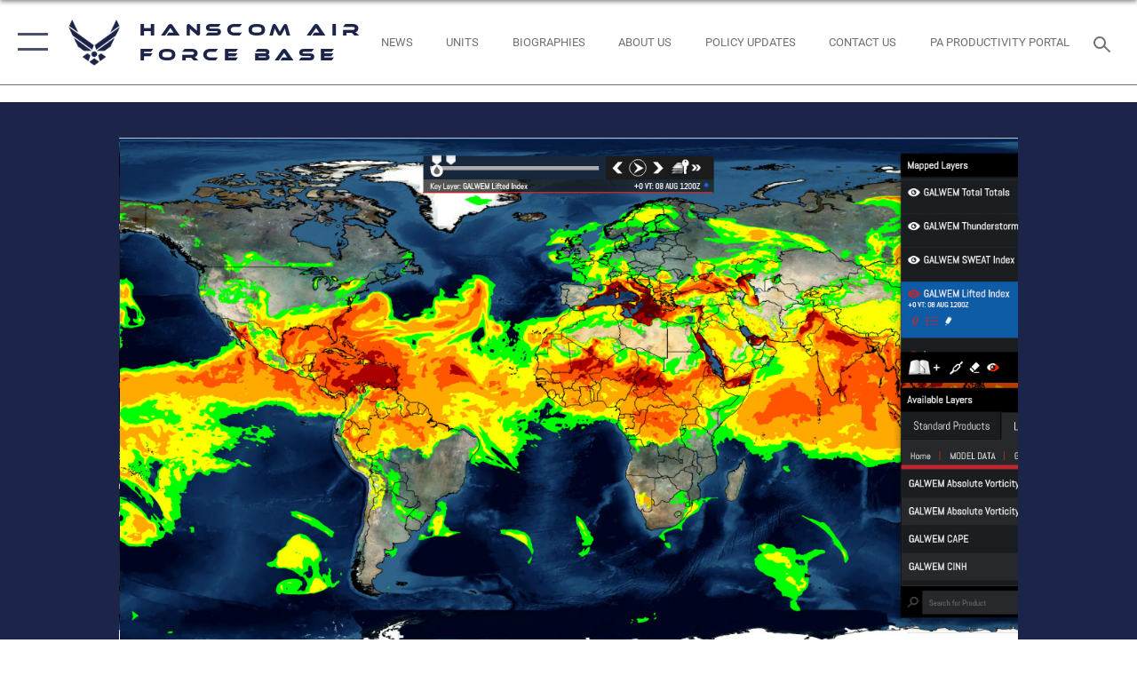

--- FILE ---
content_type: text/html; charset=utf-8
request_url: https://www.hanscom.af.mil/News/Photos/igphoto/2001797741/
body_size: 45220
content:
<!DOCTYPE html>
<html  lang="en-US">
<head id="Head"><meta content="text/html; charset=UTF-8" http-equiv="Content-Type" />
<meta name="REVISIT-AFTER" content="1 DAYS" />
<meta name="RATING" content="GENERAL" />
<meta name="RESOURCE-TYPE" content="DOCUMENT" />
<meta content="text/javascript" http-equiv="Content-Script-Type" />
<meta content="text/css" http-equiv="Content-Style-Type" />
<title>
	Thor Weather Supercomputer
</title><meta id="MetaDescription" name="description" content="The Thor weather forecasting supercomputer acquired in May 2017 by Air Force Life Cycle Management Center, Hanscom Air Force Base, Mass., generates thunderstorm likelihood and potential, and compiles many other weather scenarios that could impact..." /><meta id="MetaKeywords" name="keywords" content="Hanscom AFB" /><meta id="MetaRobots" name="robots" content="INDEX, FOLLOW" /><link href="/Resources/Shared/stylesheets/dnndefault/7.0.0/default.css?cdv=2431" type="text/css" rel="stylesheet"/><link href="/DesktopModules/ImageGallery/module.css?cdv=2431" type="text/css" rel="stylesheet"/><link href="/desktopmodules/ImageGallery/Templates/ResponsiveGrid/template.css?cdv=2431" type="text/css" rel="stylesheet"/><link href="/Desktopmodules/SharedLibrary/Plugins/tag-it/css/tagit.ui-zendesk.css?cdv=2431" type="text/css" rel="stylesheet"/><link href="/Desktopmodules/SharedLibrary/Plugins/tag-it/css/tagit.sortable.css?cdv=2431" type="text/css" rel="stylesheet"/><link href="/Desktopmodules/SharedLibrary/Plugins/jquery-ui-css/jquery-ui.css?cdv=2431" type="text/css" rel="stylesheet"/><link href="/Desktopmodules/SharedLibrary/Plugins/tag-it/css/jquery.tagit.css?cdv=2431" type="text/css" rel="stylesheet"/><link href="/Desktopmodules/SharedLibrary/Plugins/SocialIcons/css/fa-social-icons.css?cdv=2431" type="text/css" rel="stylesheet"/><link href="/Desktopmodules/SharedLibrary/Plugins/Skin/SkipNav/css/skipnav.css?cdv=2431" type="text/css" rel="stylesheet"/><link href="/DesktopModules/ImageGallery/UI/ig-ui-custom.min.css?cdv=2431" type="text/css" rel="stylesheet"/><link href="/Desktopmodules/SharedLibrary/Plugins/bootstrap4/css/bootstrap.min.css?cdv=2431" type="text/css" rel="stylesheet"/><link href="/Desktopmodules/SharedLibrary/ValidatedPlugins/font-awesome6/css/all.min.css?cdv=2431" type="text/css" rel="stylesheet"/><link href="/Desktopmodules/SharedLibrary/ValidatedPlugins/font-awesome6/css/v4-shims.min.css?cdv=2431" type="text/css" rel="stylesheet"/><link href="/Desktopmodules/SharedLibrary/ValidatedPlugins/Chosen/chosen.min.css?cdv=2431" type="text/css" rel="stylesheet"/><link href="/portals/_default/skins/AirForce3/Assets/css/theme.css?cdv=2431" type="text/css" rel="stylesheet"/><script src="/Resources/libraries/jQuery/03_07_01/jquery.js?cdv=2431" type="text/javascript"></script><script src="/Resources/libraries/jQuery-Migrate/03_04_01/jquery-migrate.js?cdv=2431" type="text/javascript"></script><script src="/Resources/libraries/jQuery-UI/01_13_03/jquery-ui.min.js?cdv=2431" type="text/javascript"></script><meta name="og:image" property="og:image" /><link rel='icon' href='/Portals/57/Team_Hanscom_Shield.ico?ver=9rYnuahnFJ3-UFLWnl1Gjw%3d%3d' type='image/x-icon' /><meta name='host' content='DMA Public Web' /><meta name='contact' content='dma.WebSD@mail.mil' /><script  src="/Desktopmodules/SharedLibrary/Plugins/GoogleAnalytics/Universal-Federated-Analytics-8.7.js?agency=DOD&subagency=USAF&sitetopic=dma.web&dclink=true"  id="_fed_an_ua_tag" ></script><meta name="viewport" content="width=device-width,initial-scale=1" /></head>
<body id="Body">

    <form method="post" action="/News/Photos/igphoto/2001797741/" id="Form" enctype="multipart/form-data">
<input type="hidden" name="__VIEWSTATE" id="__VIEWSTATE" value="tJftjZisa13f7ebsoeh/1QHgX7K4Uhv8QjSL1flPECdnYzJeFW1Le8So4WgZCuc41smt//PMUVHyxvXffR+1VToSdVAQY2z3c1PgNo/Q7leqWM93xcf5v7v8FS48D9UHWnrjyMRhnLMqfXjA8Ysi3x4oWoUWhMI0Y+erB2GakU70j4MMqhWuP/I2mGvnW2rX+Wj3lHtUKkY7r7PEeF36CxG7bCKXP7YviMw2bqIIj6gFXMhqYQUdExBXRw8c4Aaomn6oh/hi2jgX0jgl07C1FSC8RevkGpG2e5WjLIUE7QYykJHVWhZcF2nnNvvKr9lLxAGGDle+/4ItC6GyU1inwzpKcGUt/MPf6wxCDO2F9X9DXEmqWOKyUCJdyhAQJ8ZwQ92QgmpxljjpechvEVFL22Fy4wzEuHN3XPETPtst/6TsBqYV6BXLRPlf8zKXKTmXpVsEFvI2kE/cC9CzHSIACkKYJxBzSNjjHGakXYK07tTlifEwACEp+zJWJMjr+7PQKsFjOy2gc0hSPbW2xWCgp+/0YpVAH08owf2RLwMPL4TMkKiTEk97oaBYvgkFvb4xGnBJ/4jZeHdgZs0zsbkp+i9HRpt31BMgT6aQGNRbwO72kH6QtmDWzYBOt8BP5MN3p2ZDrc8NsVC4HJzoWXkNQl09HmvXx01Tn9ScisZ43SjmYNnKURXAqtccnwqwfAKclPlHk6hPtWyHvtDXPO04o/eljcmVm8m+TOGnrC9pcZO2ppr9QImZpYUJF+pBTq9Z4mnrO1ek6ZiqgbElqT6gb/uXkNRUCfeMy5Ud0FgYIkMSYNXdN9hezlcgIPhx27bt6CPOpaATxTaI95hdmdRXgrv29yHKFYisw7hIOh9aj+KdAgZIJjDRbTDo592dEXkY3JrpL3bpUBTkzmPDVSL/iB9XFlEYTl233XcA62RsZaamdEIEXc6pJ+Nx3sDF6xCp4+naWqM49yZBJEBxbT/y5Bni+JiB4eUKs4iu4uiKK48Q/OlxnMaqUDnnF91w4y6bXQWf8l4BbZ8pN8HNTj4FUjh8G1R5PABCFdwFjyaFzoisNxWO/vwFdbyIBrD8mt9tUz1E+wbygaRoKa/1U0IZHnRdc9TVeq64qAjJzEinbADb86U4epgWYlpEWKm9zGXxoQ6sJZDGPvJwgK3cX3jnXeaFrCI44MW/gXkTw43BOjsY3FytbIPoq0/U/haeJ4gxPQeuOUPxHL7k5v64vpQSXBaMaxzn8Zcmf3Ygst3ThbXvyomKaLwiPO2YmjGICkch3LsAl4zIg7uf0B3C7tMl+lKDdPTwqRNeU8rmwF9GF3Za35553Y4DexaSJw0xSqTt/OuE19sr1Nv4BrKfmv+pDjjv+KvtWoz7RK3FhwiOOPYTy+z2q9uanRBA+fhGvJcn65nEt1cVjQthTBWeArtwArcqsWaaKm1XATUVvGMVShn+dVZzgXlwR5k2l+zRpzIq8XHERNHhfai5KMti57GjDbYm1IH4Xsddxb0GySgj7hOGsA1WdBvsTi8/pzR8o1HAG6EgccDeaGk1DSt4qIfgUUSOWPLthMKY7edoJWdHdpgHGNY/Okp/8B3eAWIvK2MbUZj/rUyhfJ+jMyIfgdtHbvI65ibRLHE826Lvp3zYFVq71oA8SP5+GBEe8AbpXMA09HQswZzBSuW6x4mmoZH8ARQKHvLMzKeIYIYHIrnaIKvkWS+u51zjDEgN4NZD9vCS6pv9s4DjpvOLwtXdjzclYjSKh89LVJXvHgqo0lgSBPZ9OLuiL8BAEj3vmDymGqyGd7uyVEd/[base64]/tjoGTTaFJTnLyyJwWW2n+I5KJaglyo70t33ipIsVS9Hg6kbUYi0Um+iJASRbfvw8RiBpLo80ZFD2DDGh7I26ecL0B5/B26Ue9hxJZxnIBbisuNLCOY2ndzCjHTKoXTT/dCHbXzMbvnUr4C0jXZH/GnIjAJ8+QGjI31M3wsDUUHcBsAKGl+u+mabdF6Et8UFdcD03j+NbhLwvsI1x9g5oh/e28muzYuauVCPkYFStzKqvBRuaxXNr7vH2PrDluwOLJzirFABqvF73X+znn4Xxz4nt8jQy1BLF7b0eFSsUFpC3hNKz1ZilP6thbsRauTgfhfvGFww4sOhB6AfA7z5Qc1v7yaO6EW4l+WcWuTlItwxxA2RMbR1z//h792Pyobujq6GgRYjp1jQQZpODfupJ39dApqIzSH2jXrFVm596GpPHlPWNeiIS8sy9HEUE1EHdyWoo0i6tBLlhDRCHfXyiOkaNFzu9smS/E6z3OCBcrUTUAVXmKRuUlwQ1bm8Ezgfog3bbidHsYvuZayd8f8ykTOoMtdJGQ7y6WmjQG7iue/zkGg4WY5rQ3kV2Ozn60cC5TWxuVzaMfzQng7mUd27mgavmjWGn9PHytIoHQ0vLF1fWjGn3h0F+qnpxFJmql/guH0F6ywhIv14qWX0+aGsVRmS2PxsMzHzTHTSpfWNwMnU6Qkb6y1Zeg2GNG1mcTEd797bu5jKFYShi0RZ6xaFYWPNcr/KaC0dnycG5H75qZxueauO+lcTH5SM2XZcdYFRQSTe1wSmC3cwa8DPy/6sIOp+7V2+Qv2YaFG9UB5xajGb0Ap7N8wN8JKeDxgVc8tOt5/SJY/uD9g1KQ3tmyJRv9NykUy9ki1IBLV0cxoi2/RIKwpu/gMgrGVpgCjf9e6Orh7LnsK3O/[base64]/nTz6ig9T7Ex6TAwj/Iufe7qwsVfNAfPOOvPoA4c33IZgFB88coWPqIZpuQXZDFiIY7jMq13sxVqyjxmjfP7KzZDaviLehARz3QH4unpKo9/ygGI53pgeDFlHEhygYo0fS5JD9eNiZSByTi9VsTIUUeIpj/XGbtIQ/Hkgnjo2KhlkPH3buNgO5bpthDZn+1fqZzzeqZ4xtdfyHd7sakYujZxUFYwDizNYzQb+g2wRoyCbxEQjsKKx6ixFH5eaFRQzTgT2U7ur5wBXJpGJUOp7KcinsUafUhcG11uIyRotaVQ8ifBDyE4AgWLUSkzPFIqZ8onZxGl6LVaBuD3lHRC9/ftBtiuXFgIUZBfR7358NXCd4Xu8kxg0REBHyde5/Ni1zsc+bU9JP8si/DmJZdriy6HSPJqHWwyow196ZGRnHBWbDwI7Nt3oUIu4Y84QPXztXoFfM5txt1X5u51GFfM1yYqUKarCMHiWpi9RxlXC1zBze7wkiiRWAZAVp3mJnk7h5WqUPH6mIuDA/2pjuICdcnrp6QRJpLuZCpYoYDRAjdagmIXQssEioXCWBsUyFuXCTd6XYoQE/NoYJkH995UaVPqFj6YGKfWyKXuVAYIuaeAV6ZNwoH6l+AvOqklSbswPf+ft04/Qxq94VkVA96DLtyJ437MghfGQtvmFTwsoAPJjpbFzsyxDarUUVnVIUvYHhEOOoU2FFuEAAYPBlKGjtVbQhO4UYqzCUkISLSgYsMZ2YgI5Qzwge3rYmrM3Uhf/+PmxKEnp0/Db+XtBFCtdUmapcqWU02WJDBog4L1apVUYuam07Pibbu+VlG23AFPMvX+Yf2m1ABOmKi6EGd9+yX2aXmOqs5dqXAjbv8LT8y1zqMVfMAkakwGqe1ak+CMgWi4oGSRmh5Nd9nA2L/akGJVNUzerLCFTgqBg9DRafEbpFdu5c1dueBMEbHmtM4zYPu9XmaXWVwgCNCCwtmBTBR0XUJzUe/UsID0Sz8nmaLbAyfSzLYMRRf7xEVSDUFMaYzyFZw3x5UY3AJwg6nj8BKdbH0qO7doXFD5WJPI/l/hdxU/oUiYeHB4E8v+Lo4gKaKOezCt94lHQ/8q51MCZxuRkEw8eSCeAV1ltEwntPOC1apmWYjJ184WNlwCTRSPzjQCmNgI/AScKEJel+9zTP8xPoi5jIZRhZcMgro5ceVgKsbqcoYrx4m0FNYgJWNIYdGsX0kazQLa2JjBBnA9ftSNxa3Pix6t2l4ragRSIgXLXSxsvMijxyoau47ZRfDO/2l6Apvq8jKzvckMtEZl6l9KIsyxkhJjJEv4RM1ZHoTtm70vqh4Tqh29Ef9FBNfKuhVXNbTld2sFViEicMRCTrJJDu92OalHlCER7fS9z5SnkVqCIoYD1tTMwyHfduwyW6OU5gX8ps9nqcpbQd+yoXHpAcsex1bzo/C4mtb5ZHRwFDgOU2e82lyT4od0nTtfAOx5Zf7Omh/A2df4Up8xkIBgKtigd0lNqYSffk6zaAPAE6XqcvuEF/iycS1ykwmWX06wkJc3sbQM4oNjTj29O4/9DttTNS57uvgy4AflwKqd4qfAvy8IU0M0wVxWSi3EP34ckct8WPy262siQsdm2p97ooio6TNZi+V+V6boPYR9ueW8FLshY8uZvK/afAuS7c5dM+YMyqk2XP6RDfEQto71y62lyZCNIqe2zi7nbQGcVbHp5FkBzqBuWikCMI+3H2ft5FOOgaxUVty3tzaYo9Grq5qi1mFYQE3Xm/sJcuqat+3y0MbRPz9KcWnMJh2fVkYx4Spp+WKpiT8X4lAh8Ohc/vlXFzJfgjSq1hb/qwVhExtoJGLk2h5KrXVJx2j2O/AEn3JcwVYe8dBglDFwepj4moEIOjDQNs0Q/515ZDS7k5rC7U1U3wI47E/Vmrza1RwyyzIsVhN05fT4V7e1GpmbQvhrgoc/jGBqWXWFFlSAr+IitxWqc8oOrdWanQeNQFhG4Sv+nc8Z3JFzay3h8p17UZ+USMQilp+LLHklymOvl2tJbYDn5goqWZncYzKGacN2hN5r93JV+pEugAHmDBNDft1fD9ZdQ/EUJ9NnYYG5x0WkkHpYSGbmqsMbZl8oRgY60XiZdUbhCL169kGkIPCPbzOz8KCJ8WGTq6QzSglhfedz0HIZz8UP63fZEhkMe34fmKLvTIgcXh5/d6NYi2TFMLX8iP6kLL0uQXTvV4LKcUv6Ovgz15mYwBi/FXj3j5YUtFls1BAj5qqSNZ6Tn0yIKrSf5JoNpp1cdd6CCYQ4PKB6FeEZdoAdyWaXxO7llZuJ+FmFNSOjpJAMr75kEOBu+SKeyqw3nfEOATt7R8MUjhg2ypvjJjbJXnB/GRIsjejeLvmJYFTG+c4Bg8Boz4EhwsBljXxK/vGyh/jhOMwvxyh0MDpaX8S42hPlLjDYs13tJsKG3dCosBWLkFl0l6QVzEGgwThNzi+DG8qjjGX5AI/AbzuaoNAGHp1Pd7AtHqEtw22Mbf0zpebopJ8+2VMegq5MfsrRceOv2pyRFXfOZypic5jBcpap6t52ETlXibad+m0u67a19mkVm9hr8FvzP2aspzWkOWvbOuZq/[base64]/2xTFiFsnMTX2+NhMs+HsEeh9M2a8fn4GMgQqk+Cg4fOLgr8DMRUs/jbU2LItuKvDsKCE7C0iAZvy+WCG2i2rlhaXxkJvVLv1kdvA6qH9R0Ei0W9eJKAcfNm41wtuoEcerZg9vCkpaxuvAN/QIKDpq9IrXytM0K+xB2FQ1nwrnYBsKG/vbjHO2fWaS8jNd4TIG9iNPe2BWP9brP4WrYXCf8tYHYXMxOwYZrpkhZTRNmKWBPfv+NXfSBnvqJr4zVMsTWzfMr8Prsi6OaVYaQ8RdJ1R5EMN5GBKaNIaoRSRt7gQDd9DXbOFhWFTrA9zZRhNrPIjib3kmeXA196Pe+chG/CCUlUMNcDgWK37ecGA9ldi/Wj9R+4y/cVvfOtAqgQZv9oRM4IfFRxmnVfCwgn3W2NKK1vgDTB8wwW+v+xFllmrMJa3WRZMHy32+0tCQ7CPC9187jcP8Zd8r1QIhBkkh933UCQobIItWWPOIX1wpGs78IeoJMtOvfJiSfJLMktClPrkDJfevg8vP6pT2TmFM/MUXkjy2wBdKklGXJiyQ33yEBkNDF7hTO5QNZ5IH2bHRpqKSXT0SX80/[base64]/ud788n66xE5+RVb+RDi+ZDW02UM4EPZTycWJwx31gTPjNyEjID/YNMUGXZXkR1/M1tDUfHDTESzX7EllAmM3OQ4x8eR9AM5JeSy9/gzgd08Agb9rxLnA6ze48c4AOAnd/ap3Ik54r6hVDXQMDZCL82FaBx3gg3u82WgcXlv/19rmK0nnvAs9sAy+eJ9S99A7c7MdpoqEdYjNfYeHeqGJYdbWH0pMQMWu9Y1uJ4XwqEGAkjDNRpkD7bsr2+LXTACngOUBfZSU64s5wZ3A3fVTJPrxjEH7+M3FNr7C0cdwabJ38fwZtDf/M2GeKuh6ZdlgkkyNqTDdl/PXUGAvaeuCKXoSBOgfbZ3kgJTsmo6a5PfKw8RdICIzg/goyrUsL7q+UYEf3ICFxbKISyepIjSHAwtbwhQbE8JB3fsaLfdXH9PK0p5EbZIC0/FMWbeRryygjHR+yI97Gwq3qZfmFZ/k5+ivy0yAempyA7aing7xvpJlUkWkl8Y7OitC2PbBT3ojU9fIR+TLo7FO7m4Nc/xtNzs5jOGb7Rb+vooI4f4MJz3leW1jxkNonbI1G3Ml7u9vWP6WXS7LDdUnb8+lN5cEarHx+xP6aenU/k3pk4t2xA6z1NutUI7F6S/djbxg38uTB62cDS6HVn0gJ+RPimT6ooPLba30ta+BUrWX7HRDq78D5X60BBojeji3TrEAdtqru8y3gomSysyzB8iqMb8y2RiBTj4aj0Uit4+EXlCHyDAvOgNIOeLEzdv55QYjvtXoVYdIyVmCPYWmwjzp9H39Zum/BiRSkw35Av9P/x5g2E5mrngfZEnzUjUTaYDQ8uGOwr+F08qDei/UD5vCoRdv1xsfFExP/D5ZLJyI/gGRolkkixnWvROSC3zVRi5rsyPfuWnPio835aX9ywXuYTYqNACUDJnVJBSr48B/FDy/+Mc9Oe/HjkPMySh37eG8/xm+bL8o5BHczDB/HhYV3DGHl+3sycAp77x3G6Z+4e03vVFDVE5d1vN8sLpo9/MvYvDRMyhg3z/Puc1xKPxnj4C9/w3c1HCCk0E8/jqzgqpPxCPoxA2nH91Cz9aFPt2IyuivJfdxHW/vmIlaDFkNOseYEWCvhBLimlzFk6szyW29sTxnxaySMxdvpVjaAmDyO5/a40JbmVpGonifajcJ5XSF2IE+KEv3saUXoQfzSfMVes9kDc1FOyjAqb3R36dvn4PwoE2xCO1LUpuMfAMC/ZGinZzPQYo8WO3JaFK27aQ9xp4OZZcIn2py0KRxfTbGeYFA/w5JQy/PgtWbxUkeHmFJpM/MqiqhHwDz5itAHYDK96GS6Soo9iQ/BUPeYqVIIz5ccvR5hFwz1kfjfu5pS8phyTqAkqoum3P+XzWwSo77LuUE0UvTdFD0tNcqtBOW0wC/[base64]/zKCSmfUEi//vIZNUag6uhgmMoGaEId/A0fA1uJrl/O/cJD9hhgbELnhIZjvq//ZjmB+g8QjbxeLK1p+bJ7sQWKR4H7jSnhyURR34VSgPOQ9sm9vGCB5mR6iwdHinOVZ8FBgmQvoIvgKaLwH+kRq3vQ+XVXFoO2Ih0EktTZwEpx5b881KfCb6jVMsHhfOmGNgZv7hFYU14L65X5679jS1RyMF1wvEBOggoZqGB//SIqe20VwVRSE8S8efquywZPxtbkVB64l9xSNiQcxBCgJZOXKmgurOxcSUPoACMyBZFjU/SEwZ1lgFzupxNJiGnhv4Sr4/[base64]/T5Bymd9Hnyo30/eltyPauIJBjdFNCuNuzd1WrYreeZ2JFRxkvlIo7UEqvMI2YV7FtP80bpRktbTis0WOcTXhnHZNRsrIJwiEmtfusM5B3jtfuA12mAMIcdgNJGhOC6g8r8FAtJ3aeoTtZrZiwmz8x/33HYxvMQMEEMPpSGGxJygsAizrBbHcfUmuqeUj2RMAbtrKGFELGF4/6e0wM1htvs4JQTMcwWcdzkFP1O5PtcJ3y1CcqLS8s7H9DtuMt5GV6bLbdyY3xasOKIGXpF3lt77t6H2ImRtW3kN3wiulk44WueYyz5oUwWfLjqi41Dcy0BdVCmKpIulgnpytWGF618HAdUqqafS/tpfVqDnFWLn3LJRpdCCtOpeBm9IquSaoYXIsVlNe6JApBC2Rn4xofACdTEGEjfVXDu92tzLIOzykZM0VtO/9ujqC26xkJefQkLJKvsU+QZ/t0i3t6dqBcPh0VyIrTOBntQUnotfgoqOp3LF4HIslOJBX9NvqW8YFuNoRI05NZPcbKuPYOCc7TXruSHgcTk3nRVwa0sFqlmq2/lRygXZloXWG4yLz2CAqNEpnuJogfThlepj7wHUTRPWI2ImphWcNG5FADGQgD1G0sUxgpvNaOgua6MZ7OheGe8vy/[base64]/9l2xbyfAGqaTq65SKqAR5/z4gAC9ius17GFknCxHIAb0tTf5r3IZ/zStC64RJbc25XFS1dNO29W2CChdV7PTJFw44EAzZ5WOYAx3qByuMMhfvFDiOtpIz+hzWUOLghZQ79LMh2WRNlc/fKT+ErOzJ489XnsK5Ab5RT7Zl2IAWJwDAXorNo+Jf7vaOyiqWQ9tzwwWzTHoZ3EGFGb6KX1aq5w+fJsiXtAp90a/JaZBF7ICHtJ9gnO8qGYCjYbKQnA5Qe7Ft0oFPm5pD9fKGQcbwyQYgRtWPiW9lhMvimou91SOLz9Ap8rzORmbs7hqokRASdMgrQRUIcFcfNuoBildapjlLXwHcz+UJW3yuS43o2MuqdRCAxgA/1Obb/N2RugeiatCaLfPUtfWygDV3nvNHMClO9Lts/umGnv+c70tzt7jqpRIleYlTRzrWt53M+ueVwwZnKnQAXo4c/LpCQUt4yefjtMRiV4oNct9hBg48hydx+IkyjUNVfWLdHTli/IY+VyBd4x0QyK3e3V6p2NeV2P701nBp/eCc0X6ddtBG+fu8eN+nr86oEpPtrPPfZXKAPE1ydpZ16gW7bhWr46x8ogoW/7HGobf/eu7SwW6Z9hitwsSmO3+KIz2wG1rgug8Qux/2E091xiB2uGUuwK9Lk9ewEb8//AmdOtH50DYG/cEWrZ68FIH4xAkOTACbq4iVc7aLjXkKJ+vof76TJBq6nkaPSScxKuyCLIQhJjYTezMhYn1fldUpF9a30QFOcqjV9Kqx9y2UPRnBc+7mH8NN9yZrz+j/FzhO2noEejP0ZQ3BKyzTx2aCgMGTc1TMaoHOALZVCKHLhzCYmge7mFEcQajtsdRG0n0I/DiHmaLBfe+cYUlYNeBmZZ3XueV47xJvqnZFQ56V4L+UbpOe+T8b0PRO4wY6hvRQU6YyzhpHyTnHb+LwBPybiOvQa/dSNcnZTLal9eYnGXLiLyBo6Ert3QKN6ClFI+iIx2Jpd8CnJc1hVlx8G1ZdhgCmI9KwetUTkOE+pnDP4h4JA8GEx1JWHVWc5MVDCsvdzDAlyPcqEJKD0nW6zNw7z6IwY4TqAQuz86obqKPNcI0IZzpFUOVmKEnZlopM1Z8Ll6S6zR7iaRNaI3+ICQhKGWAxuGaPLfEzL/4Q7PAuqrdebuLne8bGGfa+WiVWEC8kBmHnphkGBLU3eGMrZrDBrYxj3Nln6qnP0Z/VwD3RfMNA0wGrLbTQA5xmXTFxBlMALSFButqUnScyXsQnYL2XXTJ9TvlJwfF8EOCk2mYsAkLAoMkze5vWPp9ZZ8Z3Eg26wdgjS7DU5OWryR8AZqRQ0TXbJMazeQb/7EM80ov+1pILrJc2k1eZpCQGEJNay8adK9pwrXWRVYa33qxYpVzc4wywpNZKzym0JRuw3LvkAaVWftNBCmYfhjHIDwromBZClt4A5u+1NsdWxa+5tDgtHy59cRuI2Uz13YTL/BdRZpUxdRzdP8i3s+bijtktGroqUyvIbyfpPj6ddWzyEb2EUrmoYxfOnHR4GpVjD0R0e4Y2ZsJTnxpyTnL4tZTFsX0afWC8l0lMpFlWhaEq04eeu6T2ynxP6K3HMiPPx0xxZuXxqmBOkbHkUwwLtUc5zkq+FN68TMVdzI87avg/+mBZ7UFV6Z4plr9rWBWkGeO5arRwMGlQga57YAtIE0T/FlsXEr/k6Z5DrCq/wTVrQ8HXFZWagJGFtMEPHupZ13sx3UecLvyRBNYZlzpUOYWvlmiqCPz30yVeCS1nBFryZ2RS1qO1WluiVMgQGOfgdxcwBfhOYZt20jo2AUjFmp46FyTQL5bW+pCQBVFNRTJBzXjlm/3xJybfkR/TIDHNW0Vq/Z6M9CGramAyEuECpT67CCcS+KuJIEBm9NUHoIA8cCd6FCBrD21T2CCExY0LSgXEpHvsZfcO+FQeQh/O71pDF2NSHsKngC7nWpAH3lLmQBxJhg93ZMQcwpmCoMzUGJTKXv0Exz/3YQmXfgkzu9rWcS1Lq49tPWd9+bAoykEFmpBOCM3raSpEFrvcXFm3vU5Uf5lDuKmSY/wxPBxJkYNhaJHT2MZ9yBds0FZ+yCQq6YAKgugKJ51XmpYFpWlMVL+XL2OONawI0T7gp2PwIKzsRXe6DSf0dXV1AYzLCuBlv1g0OZUHVcZYr82SrLjxb/[base64]/[base64]/D8wqOpJn16ULiazLnP/yWCTp6uhwHsoPmntUg9e9UYIru7PhQfl8UO53THHo+JOUe1Ok77yQlJZFB3BuJ3SbPoP2OCyujqf30Yd/20zWNAVRMFO3CIvdit7woYXUG4JV46Oi+5lF84zoZXCsthRUsLFRLwuiIl4Zv2lvVyFHkFcJy0Yn2x5z6NgoEEnW3Fj9AcWO0iNnMmgBVN88vZPOzIYBFCzm/jFNcEtHYIZxXPC7bMlEvr8pmmaqqPF5m0/7Jgn5jXyN+nIsMNWRsrS4+vaT+rFfT3z0/5GIvysO0JDYY3/RJSiKTQfeSa7Kgvrof3bKqnfuHNRScsU5QJEdPadJJxR6MOHd3INcLjXxUZ3P1j4/HqCyJd2DFx2cze0SZTrV7OwMxC/VyvvzRPggzSu1GqRsn8tQYnbXpQwUyquwdi+sJ2ymoqmS/6JFLDeKNQs1ZHYgaMYXZQoHuPasqCs49ghS3eUYU3iOdhx/xHj7o5IDTSVhY+2Fk+mjUWD0283gXYtpF8FrEqgwMkOuIEC1Naj8qguErDPfep54SDgzE51X7zQZBCEKO+lzQftc2yVgJ9DHz7jVoCG6Z/sUkegnToP6QBZsTjkFLweAL7EjkIJkXR+4exVitseAPcwm+/DxwjGoEp2WD42SdRMDB3xCSqFDiCJru3f/tSXF7bZQ/GiKgQEcx1ZJghJpzo56xC5dAjv9mtPlqaNd6Cbu7ad2XK5+Q4OhJ/DZd1vOOwJxxYyTMyagV1al+xEKCTEO19rltCUv6sQnbYdcDmoS67kJcdM8zDk2SmCKq29Q7Fu+yCfXnfTSTnoA9WAabpp9qX5OVNM2N9e9iyiNpKRYQLH6pMoDgaJS1TEEp9XSPXqG1rpUDesPXRXQTERlwALmPeGaCFH1pDI3knSodkyLcdhvYn21ELaGULmxxI/lWFdqzWJ8NmohQe8x5FT2UP+P/M2JxaPR55nLoqj4FPzi++TjAaaUnBHTHusgshmymCxTSTLoGjVN3J+4BKVt05cnsPqBuFYfXonzjYcgCzxD+xUIDmmDYbqicCHiDPFwAM709u+KsqbJo8zVhPeRibSezWV5Xk8Dh6ZoO94C25kDfu12B/7SaCmHL2xAbIgknXCrBE6dOBWhuaYBAwFTI9sA2rvCfA20JKkxQwLin5KP7rNFEOZz6PXVYrIL2i16IbJYZjAF9RnExnFZfygKgwKpwwMqKwDJ7JLFzT/hCa5xNqhEBL/lj1uRzGsD9DAtNp9mC8sy2mFI8XY+w+7COLQWJ7GimqB3JCb+JQitKL29pUc9aaNcoBzbNxQ4rG5IbaajXeR1GpA59MNFtE7KpNJ6chpgAxViebwn8YSN7VRTSDPz92//UYr3QloRZaUzTQbErffrw7rLCuA34dgTJ4kyG+K9f7GP8iqMI0ckLaFNZByWJb1mvNrvZwIG5SndNN0jnnhcO79iTHTvqDbg0lybnwafNhk1cWz8g/Q38I+ERz+WhZY/BXWVpbH0mTTK+RjG8Dnt8nWQkjfrCFuFAyKuo2ZRpdVO5LMkfuGeMiV2DDWP0pCkeUyifyCpkKjgfe4T10YLl+PWBRCI9lTpQ3P/CQhfzGOLR8jWRGKkQNP/HjAA0HZVc9eVO/xsaOerS4a40sLuPW7gwc4tIvuEjHGZ26TZEHf9cUwqQu8LGdLfC8OePNMLQF6VttDZd8Sxcc884tTpbjqLb4RNKNn3nt2gJwPVgGpkcHlbcbwGL6OjgmnOMJ9C04kuA1O9FP/HyDXPXq9Sold8vsb+dSBbN2GFSmb4KX+OnNMAw9qWymtFzeuNmK3mHHFZ8LivmtzF23y3bj2vh4K1a/yj+dtGLvJjEzuxndUuNUbawz/iH8wDUwnMJbgWWftg8L8lAIjNgUUOebWrtduZ16osjbwrp7OhsZ7qX9WNAML6eVoDpDKzNYHcgfdLGQJ4xby22qR8vj64J3ohesm5RrltYula8N5lSXKN5yjB4FZjNiAzweLRmQOHwouUDFLtCjOeLOQDckRVHS28CXHobRuELc3vZbHzAml7UNfrxv/Lr57iOgEsFKrftxsHZ4RE4KhUYUj5G8RwkaZucsaF9LX4oX5VvGH7SctG+L9axPVpaaZOihAxiEHS0B+yxoSJ01ZVWelA/e20XMXLYD9oORk5Lty7J7jwyLf6FQq+sMks7d19AiUxSlZHB/EkiCVjK3uHRyE1c16fa2cNHg7IpeeBDa3If1OlS57yjbxobZQpvfPw3nZSVKyApf3dSc6oq7Oj6QCHiecPfoHI9ubZgczf4ZTEd+7CQ7GpOq+CT+haMkeNi/NWg3eq0JR98sPDE+Qzfl96aWCQaj8KA/hjNh8QF5PTsfjhQ+5NDMq/GzzcHI17p5x2qXvRllUwekGggp18mTULrSA2rug/b8Q7eSOLiINmRgOPejKbBXyTxamKmdnYelcs7m2s8q2TF12rPpU7CNPXygkUGO0iF5wegWeajSyGvo93vF47NEQHrXOLh+mwEiTvN+u93qe0UKXmU7CdUrWIZCfbjJKtmFrDDdO+fMICDaUa9dZcxF7LoES0mYKIk3k5qTBWa7vw8UhxM037KYx8ewAOBHSKNPB/9VvOBXyI+vGYBmr7O/IKuNO7s4fXH2sAKQ5XsxRyGYbb/5fHRmXnpd4z+V7OEyMDav9maMqLaKwX9hVXyZvWZHVq99MgxLC3xLbGDQv7m4q1a9ipEOlkKfQ+xsDrz5gO8CQ/oOSsDFKWdzq8ppBYOMGcbh2L7C9S2ZWf5jigCOU3PZj7balx/XX/ib9//aymtH5LrFUuujI4ig/MN1eBzu6n3C8/2kTVRqmD93YfT8lAd4L3uTLctBnRND6ZKK5Ju1sPTBkcZOrVUbSqYgcT12z+NJaZjD44JJhw7ff2HlOyq7q+eRo6NQ/J61glHejBhA+3Bfw0pAeYfm/UJaUcet3HiIO9Ou4o7iAeWoaobAxXNQRkiT6aWNfcswM8UBvSavTbooX+oyLUjrXdUM2Z38Rbl3UKEKHKGWXT/979CjyutWX6JtlF44977m+CiRd7Tm3i9uZCXYwfwt9USv10UM0w4FBqFIA8UwmZPit1iVBRnhgIflk+rizB6dKxF3+Y2AtL0reD/C60Qkl47fnbns2iOVh252MQNxd/flAsewrdOzV8/t/qYiEtPDxOjRAPRn/qXskrZtq59N1xxgtFSM3AzlSLR2mRltRx2ZsgUeffl87QqUfvt1gm7zIxDM+Pqx7KRn2leJ/iknG8JwpxlDGfg95SXgJzmbOwoiX89CRP6EIwV7QAk5UHsMATLKSkMj8FrflcKPNyN3N0y4eLLuGLL66xW4RGicaxjFpcg6gQ5sft5xT6eE00M/3OjEjwuEXNl8oIhUUtkht0/zrlh+lUItqvfNqNFNnfrQBJmDb2Wlt8T37n5IDrDVCIQh85MYXyEfStuFLTdrWXPS+YwBTkEmPU3UqJvye2xt8s2BbG89NFnK9dPDEl3DUp5L5T/HClzABWPmRT/sBu+T8nM25tXeXygzn0IxeIe6KiGBk+u7aBX9H3ZjOa6/vBl0zWvRktSvvREfLNsKQ3AdGvu/Wl1PPbFOzORUe7dUpvNlgKwZzc7wpAKV3E5ZQIIdMgbdSpsG00pV7tPuO1uVkVR0LMlAQ+amIV7T4AMqr3t7nq6YHazVo0js6RZOVcyFAZ4neJhtZOUajUmCl3CH/UrDcTY9baqSZ1AF8VrEps9sNr6i6X7sXDFJSmyKtekW+oH89u9LScjep04Znv14xTXCR8D/NyQ0Jugdn6cH0Kv2+bsiS2s9hu8a+SflMYcTdXUsXbgTrDznpWX0CDAgilxAQhOz+3wBareEJWs1UcLqULP9fLqxDnlusFm9BnzyCBjQSvc5jMSaT2/wZcXXSS3F0US2vjDE5mglpHOAGVzHTGC9+EYbbLpaTXB3Q2f97K6eMvqwWGQNhEZpd3fE9wmvpqGiJ4RE6RzrCThEldr6sMFiBWt0s/bempJhiPH+VwPuAl/hrrB6n0T5L2aSS0wvv0qq71/KMxqVdj2K8/5MeBjAEY7G1c/yCUKJS/1rZLzcaDlogl+EDr63gqKMi2N8vVHFoV+RjGf1Z4u7F7EAZAoGpYQxjBYuwa4U5aDGFmHwGrBT2xSFXGEBdY3RxKq7wwZvMo24SvnYiv2qQ0NGzkILYxLQwpBHro6s8l1eR/dlJWiRAojPHBvRVhcRFtdWykBKkYWP+PnMsF90BDqZsEhELenVFr0Y0SQpAQ6Y5liUvItV/as4J1m/h+K1WAYlJ8v4rw5FtsLEyhG8K7uxllufTfgqwKAaqlkL7o/147FWrC2xUZ0TsgBffMB7znZvBM0tUyH1b2n37jwid953ixY0LaRxkusER2uqMN7RUHQdstrv+xJf8vtafCn4EICm/yNzG8VosCoqrR5oOYTs8mDmJxuLlyPiMyC/VBT+gL0UDnLR+4clC9o8oMapThFiFTEh4evdKFFFUplkN7jfo5ZiHiIbRAtTeC3tKRkkg8iq7CfKhj2vsObXJC4iWMc1mhMlw0mU8OQTd2Y+7yBk/4WeeZjvX/fhXqD9Bu/cRcuMu2cpb3pf+N2XR0pdpZqGHw3gXltUPgtNylGvSwgAyo3F9NwminW+fS6BGg4LPGlRugzZT/+cW7m4+wEuvenIwfbvOsHFspQxTbgRvVTBqWa66Vv0I0MdkQL1PIw+Qb84wHduJIAp0XoW/VrYlbg+HGg8Ip3jPR3telnH0Y4phQysZzWrFcjfecDFJ5RLWtuVebqnMRYCea59fI3IV8taXtFK0F95vHNoYxdvupxokVCJuRSARZ2WTXfmOpnJH1v1vcIMH05WNHEgLhV/CZFzi9jlNe3dxC/Y1md/aEzDyTmKXfRV57BEHz0yUBdNSxfKt10GGrkHwIhKv1FlPCxSTEd7n1UKABxUWQxBr8i/IKjavSQQvfFM+w5fh/[base64]/c+irbhkqf4kG2Dotp2ssLYxVcSnAgM0SrMPAr8RiODTWGs1oYO2/Tzw8RYO/NtyUFlUU3fR8F0Yb5etshhEk7tl4B0rH5zDTBogHq3f6ivxjyQ9gq7P4tKDyy7LQPJcqUYXIqyLqsfhFsJn3vW27O8dirGKYra/BYS92imlTxn6kofB+SXWRZBthLyZu4wTEKUQ6Gdmql73D6QFuOU1qgnXYAeW0yJO5PZsSi32S3t2Hl/MupXZ5fnqte9bPIN1aefuRP+enAZQEXql9V6aFSBn4jTkxEzfxDXBVConbib4iOb3tmdDVqwEtZY6znIGI7hwihT9TKKXp4l1soE8Uu6hvwKdaKxuo3r7QfcFnymN/gIjbEfZgsXLh/4foTgfP7mpYFafbThbxBb6uedj3Hzat8nEMNLZbyw/[base64]/[base64]/k57Uqjt6KR/GE9NMpBl8KdF1CvHVk4gg7fyCuHUJTogKNk+IVp4G7mPfqjXMKaguFtK4h/LziR3jZ/EHxECMCbPQQpp1qICc9nxTvb80zdU73+eqa85soPmg+2WrD9ORnJAGLx3myEsU1ePcETZot02yTGkXt3HpU5J/x74kJk6FrkD7TjuNp54hXNX3qTJRQF+J78y7fpQF8SGK2VV3n7ZvTPDRoyXvONDimOCZOHrfJGx/A82FK1gVLBP5BUmyeCzlOlOZnVy+P+9L9OP933BxGdkUC2VfjxRXEs62iJg1Z30dU6WSa/VYd4Q4CV5tRimLrbGTtsBBY0RmRPRQYG0QmNHD6LzCIqcHv5LwvRI0sTPm5f6W3p6bmwN/mI+0dMbRZGKmOXSZ/+7KXjGllpRqKh8MJ25B4ENeHjnVJ989XW24DO/NPHa7p9QumSe8u8lSx7jNVeras8VuIOE4o1c0a6XYb/93ludhHbbi/hkXkfvHoGJFmoU5qPR7D/Y+53shyJXtF+3O0pImP/xWAgtaU7SOrkoXy1J4Eq7b94JKqp/ZYcFFSNTzX9kZ6AdPPAalzNQv0+WgHDa90qJMF5/gHuqEM5qVyhxDkiPGyW0z1Lsx2t4ziGUHC48/ZW1VFoc2QbE+0c+v5JU42jNbUbjt1rd00I8FIwlq+bivWEG56RUjIhS+3zLCtVkR/zPD20yDLulX2J9XsPZrIEmPqfIAcJN9j0i0z1kh2mwyHwWGfdh/dHtPG6ydfOjKHRcVToJOf3nhxZ8kzDOHDLRWEJfS/QsY1k3Cn1I1KOfnvRt7kATvkGoN4b++lkj54hLEgMROeTMjN2p16d9gd3HVLRkKmDrLYluFDDqzX36i+TrP7b54mqFjHZ0CrE5Ihijn7YYlIp2qbioO5OMOIKtXlBO1k+fv/t0QcjHtwVBK693BsRu7h/0G2oBP78cKM6xgiIblHFBHNdvODj8rCwSnRDZn9qem8SYRdAty4oXdZU0gt9ixcjQWl7ErFOzGglei+asdQjnfnScoX1wtZevYzP61V2ttv9Yx2Ii/NKeASLQ+5ZZ3ST580uKApLBVQxyRDDJLr0TQx61OAd34nJICgnyB8YEnRflgDfox7IRB7RRLDaKyzx7+eY7uwTSgOJaey59GuMgx/h0xSNJzme9Z5X0KFPLelGMSavdq7XRVN3a0wisoOUHXil2IffL2N5Lr8GlA7mhQE/DhB+LBKRzKJNeiQfUR6C78ss3OdtOCAyQG9QTbUIV0N/Jm09x4G63bRNFLgGs0dgLq6OO9jkrtRj2Mr7xAVArX3e2a9eisI8eAn8Rl7fwBJbKUTsFlOSckn8T33wA5Gt+rwfjBQdhla4/Nspbc2iLM+e79H61r5lSQiiSJjTejWiYh9pQl+skYk/butVXEwDX8sNU9TWxjCWxKX7pohiZlmCpVpmB+gRo43CjBciNWrg0xWnu4LNQ1jDKSq+LeM5hSkDDDKnbl/FvXcMfo7RFwCiSWtEE1MN7dKvx5CeoQq7WHDYtpRodbxPsiEUhxNwNRiClgMrb6oaHd4HAZI3zbpjJJk1KfCTh7/[base64]/p/8ZGNMW0J7ZhAKf5XhO2vJWAy5LrIsbQHCex/9aTvZy2oCenzAi5FL/ZFyfYF4XzdqMlR8Nvub48Yg4I/3YQ2fARsLA4F0vq9rgg+uZSJPU6ZgQPUGc50UCgQUPXUWsDoRtBkNRHKs6QnDJZffxTVKYoBf0F4UBM64yX39hYeSFQYpbxviNfG8jY2uC2bzZ3AGjmtJzqxEbDN+FEml+UGElQjS/H0M0YuADMAyG84aMOHZTQ5flzwnvIrRjkBfoKB1OVugT9L2O2FKurTBor4oNY2yNPHfHZbhyXRb0FtUq6LcdHGrXu6ELJ6S3eYZ39Dl4GR+anhsRPRE2hfs+xFadVyYuac48p52D6tq+AHGJQW7tja97Ctmx/y4PkkdZlFQPvV32hNcve9h4VehmAm12XTPacv+jyRhXUrO3YQJcmfgZIzOWXTz/8H99SZ2S/weGjaia0qh6QAj4+EWOrNi6hH1IhP+t1xPWXdaZAmpGV7l8Z08RcjAhdmmuk1167lsdqOSO3bTg1viqXsb4A5wqbq0CEKI1McdDz4J+WXxYLKvUEUYWE1zkkI7uYaLnD+KAVAsKSuB8VVsxQ4Kp2S/xdQEHg6L6Ly2CDMqj3DZlNvGKo3O4K0hJ+fFnmDyxd6JNOVnUVwfrIUW0MX9mqPxmN0JKHNizOlboohtAoQ9kCu+VCRu2vdmwh3fc8ZhZo08kz+oOdDsMbDpwtML9/DFtjvMKsqJj4DtyIOzVPUwR5iQWIS+4LU8OZSVgWsjLgY/qhCSghKXhkiz0B4CUzV/wVqg7Z0Qm15JslNvoOplY4RFYmjqf29Vmh1Us6XBvGRW9JQrDUXpzokY9IRY6SfUTFZ2eW5ESVzW1sCFKyBvOe4sTAUmA4t81E+FYFd01OHf7Iw4KK4I8MXVYwY3rUpJ3e03pSoVZrKL/M4lERnZ89CXiQODceknRC/TnJ2VTB8ryfkbWdaFfn6jUNSJZY1L4YCo5Gu8XhYuI6R49x7+3R1ZzD0GcVWvMp2Voh+Vn+O2MDbwzX3Bq1tQsRBLK3A1zLKcC1p7y2aYDOG+W65eKi2IGa1GV+HPkSr/+Kistq/U6jPKt1DIYR4yyebuolYgPbXCxTODTOgEK2S2FNynvT4lirJnTgMMHEOh55YMLmR25QDnbfvaGlct9C6ZAOXaNxRxbDXGns09T+uAwu3f/gG5AgatlAI7utkyfZwR3Y+Dhfb5elDroUP6DiKtN27rbsZ9MPFic1pVbnhHzEBmQ4jLYdgglOI7RBIRVcCgGtiQzMGs4Mx9Qhu++exjHAhH6Mk6hd0fXwbO2ATbkQ1HiInzTQwHmCDZO+chAWOew77bYlreHu9QRBP7/dpzxg36LBX2r5YLq0xwYsAJaYkSbB4ukTNXBZRF1LuO82j973dyFi6HETyZgMQ2KphNbge+AtQmu7Rpj12ib1JSvuafM8AUg04S13ssVBKfU5/anBlIwPvilyNHmW8tpZnyEMhaGLbuGls6fvCmY+JnrMIFpUZzCjvZKO3oH6+qhDeV/lsyqBRY26DiMC9jSoXmaV6hAiPR8nlRnrJ1ZXtn20GdSMdjGJk74ZrbcsCrd+HMEdKsCyo9Pej9TqVAgVWV0iHA8NBlvWMhk4xGLV2QuVK2ptQ62gkyRoguh8v/0+p6WI6hFS1eMYAUPXEbezSh78hFauLkJ22qJPm5j3vlt2Pg6uNm7M3G4B5lhQhMtqJ8TCqliOY9h8ZUimVbHB+xG8BiS9AaJOFOxn3tI6nJEjGTZFpa53eulHzM1aQeemEXeDRc8uKPrEjLEkBiBkhCou3fgz5liHINlpUaVFT/JE4hGpTXQGME+3/2dyGTdC1y8s0zxHgih2DSTUAxCZl45uzFymL2AHzkL4qcHujpIXOmkBdz+aJrQ1iOZIp75vil63esJa5ISY2LC9QUB9/aPO/MUMWsvwHg4jFOwS8UKdFAmZP04BihJut9DzMn4OtXLZF+xC1i8kEmMaIE7gz0mxaqCsXKVLOAr8G1M633uMpjrh3FWxbVRO5SUm7QkywR1+4H+FBRS6+sIfweZK3BWWP9OGZJ4nZf3/[base64]/BKulFL9m3f7OmbrWya09ekND4lSlGVCmHkKwjfXruU7dMaiCvjabgCuU0xC4SNDU3bGc9mhGLbgsAiZ5ut6FwXzBNr+F7WxJJeFKyIGBHzLK7WugLlpJSdSQn2G7XZTfzXAmoImcuXIy9vdNEEXyoErdl3rYo7wyT+EbeBDJ8ZeEVkRB/8vdl2PetW6SDLuRUDdDrYbTQrzE5EYpyEj8Ft8x3D/8YmyzcctD22mu1byZdXgBdj2ue8d55yuRnxLW2RGauqyULlNv0TDDBughZYACnfN0NkmmdAuAXqC1jb0cnZr41c6Gt4QRXmWD47utP0F2MgrH4TwlSKLBMTfpPkn4unlYk/Gfd9+KzXTHo3/ORdlrAxtS0sLaDpsyKhqOPl5MUPZyXSkS1zpe1ux73xioDDAszDKVDH+dtyXAF8RUuk1U9UlhzGBcAoT6n//8gHGAtKlPJWht0fYmZTtYyYs/jMfJrQ204bRWFZmGgChL6rmywqZxvnRzf9WitMqtI253VULLVrKaos7o7gzeuU/DvgVJ/Bo/j9gf66FfkNYYIqubBG5hk0ftP7R5cb9s1UqzFtpSG0qPU+yOOjNQ4mi4J8JmeKnrIaNKCS0Sd/xYB43YbCiSN83sJbKalMd29+aASTDjwCXKTzUoCZ3qfahT0cH7WMFZsi5G5C16ZgPDLP83DS6TO7sIew4AqjHQgjj+Sz1BnlD4nruYv3H3fMdrHZzBjCFJDd9DnP4tTtPVn1di6j9z/twOnwGmd3YEWbMDEYKWjfNyP5v5V8CfL3Kqhcb6bifYxEvuSFCeuGGRwv/gC784eCmajXg9jHOMEASaVzWCCXN0B2E8jJapROjhgKIU/sLmGmHb07Cyi6+fWYibnkIPZlSa3OpFMzBLLsrywM9N6boU+/nPbx4NBD1dTQ2L09KPrTX+E9JxnE1Y7bboSp265anE4pimO6hjmCsrFZgGRUpEEgXRAyae8A6MYnDXxgETSo1HLTiH1TyQf/aHOODuRu+RKD5o3zMfpFb4UumPyhKavhL7VRb04VQQ31Zax3OvisE7qQujPwG7PhaYGfKT4XdQAQTVvTqarPsgKKo4cRlS7JipM39nCEn7IzuZ2+tf/jIc3w1fDwZdkwg7xWTxFIH30YFsI/Xp7U1q0M3J1LgTfZo5xqIUVYtf+KSPQGA2+qmtKSnIx73eRy8Kl4fuCTSuwnlMwe0Ew4euuKMe2oeCRQRUUpNjnlAjzHTEkcCte5mqPBuVyf7zWz2WDv62+FvUxKQVn/KUR1RVHOwFKXhTEzbPV05/EOx4pAJSadSiUz8V/hJN3LyRbMKoEc/kta9dqL/fSCs1ZFCz7bFpjCIWnWVgmvnWkrhpHMW7bzoLzgVQJQlyAYEzAZLnZsbLXc7ITcf0nthsr/DRVDUYwExjZuoF96qfOF5km9I0YTIRB/CD69zH2fvhdBJXImACIdHLh4ej5xzdtf30ZhCYqwYy6M+8lTPUHEUTrqadmATlQl6zb/NJ+Zmb0/NRiGjb7XKFa2g3+ayMqMT1N9VV8TSa7tYvfUOY2SStNvi/gD1E1EtfIGTr/2PZdocoxHx+Mo4kQLMAPXXvjuRJYZ8j9jaD5VoLf24b8OBHoGtEYr+TRe16D0U2CnaJ+btpQj4cWZUKrOP/d9hIJe/MKjRSkrkoPBATERYT4EPHixgsAFJamGlhEmA4vovakOEv8CUAr1K1HddUy6qVhYyyhOJ7vKSNZ7K8mAB4DONOrmLw2ta/VFZNeeepouilN0QGt0f1d6AIg62ZyLOVnc7gD9UwiEUv9NEESxjeOqx6p6M6gHgJeRtnChSbYTYcFB0avwegNrNsE2SUu1tRT3aWylQy3WRLZAAFaQkKDK+G56W4wPiR+97O0Vod+2/C4FLwt7OrvvZ+zdw5gTOl+5NaIrjkAcJNUqwpP5wHqDsS+BLG82SwYz/a7xoMKFCULCFpc+KXC7+B4GrrpFtHJnV3SkwTewvMqM4OcsuR3fasAe4sJUq68Kf38Rr9HOIdwi9duD2KHLGZSRrgxDxo1rqf+ne1fRiFZ8JKUw2TRJlC4r//ot260gkv2et+sKlbANyIDAbPxqBydNMLkHl9kHducBbA1mT0Ndu/2iQKZ/eMyN3+giW9zs5qjCBR1FZ0ooDb1oRQWQRBd7DeEF6CRjtQJTvtgTdRH6Y/rxxo/fMzy+6SLruDlMnmPd/NzADnCycMUqpvoyVd2X/lBVyBlfTIpg1N4QMLgpMXdjBeCKI4IKXBSgV8KryMoAeEQtyMpO7Azi6zTmCBKCqr6ZKcwAiONmzc6xP9lXWT4b0wkEe3yDJyQaBTzw4xS6ExAu+0MGX7Kj6/BoBTs23kn0Go1DccA/FPj3QemMMDuvRq8BLYXj4YcJx/0JdPM8qHEraKqxa5x1Gw+Kl6rezrhKgslfVleqxtXTlwASsQn6/xcLydM3f5GuGW6jZVnMJJCa8FVUkVOujekrv0bbk0wumNqE1ZV0Mgbj2lF7OBwnvfQuz4GPCvRCT4A4RE65n41PCr/CQqZAOnpRiLpLJRU0mUQ/GchKiMWfJQtJtoOBdbxlyJks+Y0/eNZMKfyku8Ghr9tdQ87OOm7CdrcBSgVCMwrUHqxmHTBXhEBe1cN3z7N4prG4lwzXhlLA4MSOxSlOoJmjfQQkBjUJZcodXmXnQoNCS7LTseCqabzWHJ9HdmoED9/I+amZ4REMMs8r1hdOpFXcs7pp6t1SGdYiTigzOPDYUxbUe95Yz6JKDEazoBtMx0oNSqjkMgwNlo5HDzqfSz5grlm6VXTa0pETau+f7osrIrIB6LMCn+I0rJPNnVQbnjN/tX/HZcup78uI7SA/wMe0axelp4OW+xAsAFfqUzQnssKg+HqFnwYox4gCUnSL57V44Bx72FpLDqV6XFaQSV7CPkmiRf02UvsIS4wSgZMxy6leb21Wm2PWaL2hmDj+0BcgdIS4wL/3mwtfLMDV2M50HWENEx+WA5NV1+MiCSRTPdy6DcVx5XgiN4wWr/W2U1HoeEvwJUwZ97nmPHdVirgYtofMzXBAWs3hR+jmYMmiq/2VGwV1ALqToIMcfJKEV/8giGOQXY3wsTVNUBv6qIhHwW0V44AxJI1t8IX2oEiCsUzGSRrWi15LL8IC0BHgf2VrOyzZzFqLie9LAsYJSLD1rkde1EWn5ZPIX+wmTcK5FcgZBeGupZQaw81PT1sDTUL2/KwIKZuRWzTDgCCmTS3bcaScqonVv1eaApL5DsjFVJRMOZ+UHaJpQgDm1vq6ca/b2o59PT3HQFQMdXTvn7FEcNQuPd7XX/XcjcmN/kLDrsLEQkEs8KcjeqShWb4CRQIPpAD+pQPlqiOXEqDzs4FIOKJS2FBZeInjsHHoFlQNKxvSfeqy2bSTY8Si32DT8OB/3a4kh2rM6YEJYpCt5QGqhZ2PVYEvBWy3VqtaV+CyN0LvJ1QICuLX4Vi6c8/fZNuz1KKRr4yZ2a7IzzHeYJsJ9bGLXdVR2JkNMKrh5bt9k/[base64]/pSa0VU7cjrLes1b/W24IkWQ80tVjTgjiZK/SUNCLKFEfEhPkhbod9vRrdg2JiSRabZUtmHu5aMnXGw4a7XUnSDMc03vy2aa+y7gjuml5PKtNk5rDiBxXz8MIr+w5Aolj1x/2YbBJCIVztCUDG4F68EDhmH/LkS7J9Jz+7FdPcdVzpN7CtOTUdtSe1YyUrCsPvQ+eNbfEgWcvSUSd4qqpwHZXDSTOS3ukeIkNHM0laME879F36TQ00H+cmvsGMCLADCpUY+SVq/XLjfqiTSohX972vVJVgTuGgU3Ci8pvBx+aGJSMqVKmr7+9P52GCB6SclJS1oF4Jc3bnmWT+5YpPL8ON2gAOFRr5Dz7pOHX9rBfNak50vg291G/B58zpwtYDkXHZ52enShGuXaod4KItsLgt/04+kxB2EsAXZdTGbVjALAyyHUOgOFTPigGhoL0jWtczMrZ2p0uEKHEu68e7Pn/EkN1HO/ys+8lY4UqJ+JcrpLg5jHX0bBWxOx4nDckdMcMlQ7Nm1ju0iRxZ+iwQJ1tXhHCzm2AyeIX8L9+PE/a5jLDu3JzcQ70iyFxi7d49Oo8qIAtJ/8Ck1ypNApqejIdRo+dsV4QbBU1a1u60u48zxfSpJwhcoKg8BJdpbMvciNmG/MIiZmoqBFA4jq0K57elMT5vB1JRGLb+dD48UVnByzxS/U9X7NCDV7Hjc2GPeAzUM5pooe1xnq/qJUPzIgmlNTUmk9aNSY+/KStmClUV8sdXuhLhNt7NFzgcNM2nRQR4iweKokX555BIeuc3GNcI5FHXWitPClonDmVTLwW283u51XokeOpR8otUf1ak/frEp+P4iqUmBclY5JSO8JrWyxg3OEHvGR5X6e7sEaCGIBIDJkJknNGqgBNzPpp83iYldIvIgednMyl4mTBCR/xAJRvF7KduZqeypvfjrlH110ePUS2Pcg9uy4Tl/1JHuY4pwMlvkVF4hyIpOCE4QDx1lkGVI8CTJbPdblQgQ9KP84AwkeB9Z6K/YmW7XbwvaiLRThsg4WvfCx7TyDXBjUIRrQH9hjyzeEvvtLQvBjQFze8ORAjKh1jIMXBtdNbTsfnc2rMzeudsLizP1lD3yPH1LVX7gxScb4medECLZoAPUXo9A5CE+9vg/[base64]/MkEfiaS5tHZmMlFTJ0y6/+wPt1c+lZlRIiJgMWo4V035jkdTLAYRIqSIfjrUi5OhAK71GBHgqM3ROD0JCbLCYu9/zyPWI5L5Ay43/O9PZw9ASPJXcrhByXKHofCOMArCZ4Gu280h/riSys+zSvYAQKYHECqHis3Mpu8reG5Ex297f6nB/[base64]/l9jIx8yfosevJqrD9WQnXrJfkBj1DuMgls9miGZH1+qVvvj64PADNuOiYAIsAZ3+5PLAbKqkCEokYB/3nB1m3xEjKxM1E6s87HEcsvUy7FerWidWDPiBCo22kXfhmAp/YCCeWcTVjfGzb8GHNMUbNOeW/FVQFsC9RCy6UaeqKmYj//VqjWpj16b0flZY+oeJ/ry2F9rs0D/VNIPqpxL7z1la710M8i+1vuZUofhNI3HnjBWPfL3HNBVTwBLagtsXJy6sBAckz2Re/A71b4CHRnHqgMA7bosmLE3+1YI1tq5Thi9ZCyzkz3/92/+tskV/dWip1ZTuuWLKDxiShxm+OKikeRPMOmrz5v4QngkZrcOCuS7Z/U7+9D6Bss3rZg6dJHpISB2qbZJHo0hOlPD3is5f/ZzzLykgpCR+LRxRTRDBNEx8fLAdTUux02gxBqqHtyWM+qAHIHYG34iwEBQhi/VQeErsXE2DI2E0dwoL+LDvAn5uhQyu1EmPZKk6D/nCXCnnCcCyQz7yHeW28AmMHTZ0tknMgyqpT5wU+SaJu8Wb0BzyBt1T8WvQTPv13iqg/vw0Z8A2Rtg3Ora9p8e6JRNP0sCdIG1XibBa80IZVV+elHxiW38ZWgfxe0Vvao8jJ61N8Nmk3xsX9BYmiwYNqysJpRCChFVIQU9EE0697SDkngEj+JTdblZ3fQu8pbRL8XYTmTr7thmwYjFDvFDmD45K7QdzmsY390dc9Q94DXTP+O8e/czvPGsbHRKZvsGHiEGS4NDAkU0Cyd1xxTS2V4CDc0oR3y/Xhmon/H8cm/GQVa5lwQVTKP64VWY87XAWII0zasRNMFghyWpqYuE54OE+K5/bc8AxfDWecc/DZRc9O/9vQTu+Myosr64FVjp8J0sYx3l+H/QQfKZ5TEGDxLlPcbIdmbxr1z83vc07oP9mAwxwo4OIHbFC53JAQc8y1z7qGigboJEHlO1GcA5eUngCXKtzhoKlkpm5JLbiYsCS1SgJloSD24Q85QfXlAmnV/CCfBLilQEmPjm2NzHVh6uimaMwNIqrUm4y1e3e+51RuoI4V+aiWesBaKmd/cIcjriq23T2hvKkutsTE+B3UeRS9gZDxheH+rYAL8Zt08SQz4kCAqZI3wBYP2pV+MgSKU/2MQY+57djye/CGXGAwakcgI+gT9OkGgdZZHd7cdGBrq0qWU4ZN0WuwrR45lhCTPcSIi/tUwvD5xyPfrAWUdI9PPjcop4Vg9KQAktHzA8YMn4JfBHm8bggmRZMs05ZuYpEuHqU0bv5aV2r9fj7lD8TJmDsm42/Uol4w/8Kp7jQfjHaFqR/[base64]/75oLTvlwcEY2EBThhEaJ9okBqcDvFAUV9S54Mix7XU4j/u8QurTEHGWfxiHfiLIgrMPNbDNXVibzFsp0EuUCyYhwIazQmCuifen019HRsGfUKYpnLhXFuFLcPe/Q4gz1e+5Yr7ZXaVet0f3G5OEja5ErVfp+7s7poa2BuoGrHNSSXkT2EjLTRGdWvmw2yRBsEPZgxY7XZUN8vpEQd8nZ0YUu/b364U9HRXxZ358Jghb91+fu5YVqo5tp551bx2ey2SKJgoj4QSvendGBKA1Co6UabmDs1QVhvAXCJZ9iALVUGF8IKhSJCKJ5B6p90cmN4jFTLCxn96Tv4HRRGX2dErpm2FTTjnDBVoVGhBsG/YcfKj/JX2kkRQqm7537oLSONPc8aq9U/0JHB+ShsRzX0jAiO3Rv8PwrMO1mT0s7L8Cupx9spktPLjzUcFC8vtnWripEu53dzKyFMWBJhD85PicHvwnmJ3M+MJN9WGJE8D+AJ/gSlvXnjIOrYhGMwc9fcsbfIT05lNB03fC81sxF9gZVT/mWFDX/UtyfK08JWtO/QHqp5ZSkiveSumFaEA0RjG8jVoY4U3yHxYJ3nEI5hjHduG22A7+V5zFRiS8/wcvUQin0+zEha40J5iYbR6PN0vJisflAa4ew2hsZMN/v39FTzPgrBd0NNXOX+auYyoLD5wrXHmTNKdjWUoS+EKzpojLzLAhBCaPpEmd2Qyh91tTe9nXWRe6mDQZAj/Kd9lDH9/E3LKPJbY7MMzs0WXQQg0k4HzkoioZGAQ+Gz9aBIo8VmpK5z2nrQaTFmNU2tEyseNy9amrX+2Xv3rE8nXsp1eDLCffZBzdflfwrBwzVsJuzR5NWYqKqA9oF1Njx+hfq4S5DPk0MF0Yo92m1hOpy9j/1qDJwmwk13I+WqjipNlvFuMb7A0Lx2YrPdoA07T3u7mz+sZqIvN/sOK0kdXEysQpemZOFZs1y2pHYUdMirkluLsA+eCMKkfc1nMRUCwTUI4zidJTTvYyPWFC2c8eyJLOVVFDAVIKcvOv2T+OxDzhO4SZpmK3uYQkGjJ0O/WcQceiGpN3v1IDVaSSyc/MVhISkEmXFmW64cC8/XEkQ+/cEORRAYok2mcHqjlxQPyehQ3ohsudAjr0tJtgEiO/fyjid089j4grdb6lYepyo3NB2brQ+uwX/HF760vBxqk0awsnOMOWkhcggxBZKJG1H5ZGB7Es7XwAd/AnaBn6kDPRA/R1Gzt/Nrg62Fv0vk+7GQW+jIN/rgCLXBppyrpgs7jlz9k3tDJOuArQGY9RwaAbks0GiSxmVLxPLW6ks+g4+hXfHwViACJUUNC3NRTT97tNekTNN4/6NDMPzEQw3eaxBzXGBlAMiAbhrgvCDYfsLyZDy18k1DlNZ9l4tS/ACoemQmB+43Rt7FeFXvo969v3dDj7JX8a+mFgFuXtOgpXwe0GdcweM1Vg3wqvPhAOlPV2d4Hf/1sAwL+1WdZJ0KKfg3BBt0w8E9Us2SQLaZMEM6c565DmpjNfYWzsKLvtByqCr4CSr0iF3IIHGdSMkfT5QwSHqBLcKy1f7QD19OAPBvfvWEe+lcfho24D+PbiQaQ4SnJGNJ2piUf5SdhJ1tYM2SvGX+RYfDoasmlZFI+VuSLHEe6sd/[base64]/S1WcHEGFK4a9+nZWYe5URnLFeP3T2bsVsJ2SMpwekJslvJtt0Cq/XsCOEDyHZUbxFyWsNdYJAm+QCdwG4YwtKTCCIQICexQpJz8DjzsJEFt4XUZStrApfhij0Fa4QjYciH/YHcBos3UBdDwWJI9AxYXQxOJQwat+jAlzUqSzQErMTNfBBbeg6FTawxqc4j5iLPDIBfRpBYpNchXTgEhIkTJ83m5oRATE0NpoPB/8j1Dzib5hUXhnAFIi0JBbwrIEpmLk2TTSgDnM/Cw3n95oakftlUokhisBO77Et9s+bmEl4UoIgCP7GLNmm5f3EiTPwFrM6qitOWRIP9KD90PY4qdHl/hxKnPw57iIjmVIwqW+5QHWQ2v84NMUgW29crb5nsUIKcN0zsYPAQOD07m8kz2cdmrF5Ld/he7JWhsS4oUCd5MJ8rdLEcohatzK/QbI16FmgwXtEhfHIOm4c8dNDSR54c/[base64]/KQbFKVDoA7XU98P61d+4slPp9Plo7zNiCooRx0Ybx/9G9oPKlB9ig2zzf4/p373i9ESA5Fq28NuoJoHjlfpRcftQlJpssjl26jyeP5VFFw6E3y3d0X7bH5NfZD/kcJkabzbVAk/J3VcNyvTVpfN0Zt+DO+zCTA/ENJ1cpR8kTBOQSpB/ypmtzCqf58Sfh6F2Y4z/SqU9DKepGWjzsT6kZVLScy7i+pGarBi51toTJHhS9vQ3rV1ArX0vDVIxo7A5I0X5bmghR+1QpMfl92Xtg8gU+FL4eM4fYkuVyr4IYd8w8RNeaK4W+jLfycPJLbsON1EQYjGrdkY9oTziWh2qqw4il4AnL4BwmIvCxcm/lEdlepcUDaFKC5exjS2F/AN2Dkv8AfHXxOiweLcWkngTqJCZ0iDJLKXCoxb5dFJTSrR5SRpY48sGrF5SvRLsnh9EoyAjI3C6DnvpyZea3JQg/m4Xb6FtV0fFjxf+OMqOrvp+9hVn9r/L17LgtXPYZ6vRASu+nvFT+mpgrC2txiIwSbzkmEmK7MsXwg0+odQ9WC0rnDYo6hLP6CzsI1LqE4FLFceXvJ/rIuQ5AOutQC2m3F6reJGLZb4cz6ioFj85azz42J+VUazcHbDppUjZT1p0W8BQMm17Zj8EWE+j+FHp/d17w+aps1KpIfb2zkO9WoknWbsRAXJKbp/VWLmPPczkVPlY1W9E8xdHmin+AlXsorVITAAcYh5i5Fd2q2tTTYHJMiNi4IXM/[base64]/gQO72/bZQcgqMhtFs1g/Pk64C5J0cEkuO1DU/YZ0yXZY9LiXLXFADi4cXP/kmyaXK+x1TWbpHyr+ncQlu1y6wZ0bq7Rj2cLOVhHX9fqZ9ukq1sIa1afKiM5FwoGgVvftHS0C//fTKqb9RjwUDKYrhWddbZvOZkmRLzWRfUSkkMnSLQXD2J6JqmBIvnd0gDj0g22LKtqBqLeKOrCN/Vpb0oXE3MimbPDY6bUs7oyBwc4802SBjONjsDZYNhbTA1xy+s3cC2BCvi9V/r2HBDJXM1xoRikM7+goFCv1FkNLLHAO7AnzaXMIl53wZLr+r3xNQXgJM85+JJf4sZ/Dq4yuYdU5LVhzH2Qw84XjIpxxNVLTzr143afMP9RUnHVN4yfqRt5Hq8oeCxtIxQwhKyJ5B8OZgj87jB0HafhkjsFRnq1htTPANsc2T7utynuC+CUdyMOrnlDjLqbgfjIObzQYfpBv4KkE/QeH82K3U1yAotfTNYy1szkC8TuJ+8B5pt0EoIJS+bmRUbreZ/ql5XJv5e8stlPB/joSe95QNg92D9Yo1zt/SYZWPOhnkA9hjeNFzfo5oJH7g1klMdOBVBEadc3/XxzZcdN8zhBtiBV5shyzXrMu0xuT4GNPcTfZY9IlAGcIv4RjhICl/PrX9EzE0tkV+5ine0TWvzBcPjI8PBvQUkoa2o8FpO82hgOfzIj3OrZ9DV88ch/PwY20pbJVN8z91txnxif4muThMrZaCMIiaw40yZD6Bg8h2iqZT/4/N5wXWZA2i7C6GdVkhcmJGH3vyVxiuAaKAk9UqBdvXoV50e99fmmpt+a2oq7BxEEsYpAaLN0nT9WGJO4wVzN4FhnhxF00MAjkV3iTg/iQnaaCPyUAvYimDlQBF6MTmbTZ6S6osCHVK9cNnP4mj3X4V26ZpGLOFu297z8L+aM/n5xpZHwZuroh9Lz7hgB64kWQ0KZZBdWkqEVbgHh+wb1alimQfwGY4mEdOYDa3lzq4oo0wFzhHC3GabojyIrtHhFNehWyx6CbHRj39j6DiJfAJX/yolyh+AuE50IZ7F9QXQ4874YXt9ji0QQfQRhRi6JkAgbaTmHBJnX+SeCo7ymAFkPo7aPEatWcD3+XB3XfraTchXzV/[base64]/Jej5eO7upk5FHu5WyDV16HSyiKG388eQcpu6FU/[base64]//kS8oNGSlPDhIhHxKuM54ko3Jh3uz2VNKmzVllgZJ+okAQ79z45Pv1AM0mLHf3UxRMLD6Q7O+SyCpqo4x8OFCHs02eli7oTEc9APZuIxOSSPRYuhnBfsCq/QiCRt3lCUOfHczvqaebACBTUEGECKJbEJGEpfepN6qTVUfNwlz7wxy832P3MBUkFXZM9jPz8XJBFEGF+3omCBCDiirQcO++YhZFfmVdgSV44mGmapBaqGL1Dr4j/FSNj/RMZ7P2Xy/22Sl9m+4diEdKDN2ceBhQvZE2vSG8CB23AdBPktrbf+fKv9vu81J1pdnIYKeEHERspczTIPapBh7fgxfpBMUYK9Xwc/Qne/kO7MhiZwS5s2b0uMopxPI633U38jj6bCrGGBcZ26ds3nCHiUKPgrldBGg1DgOGSnDr5df/EAlBgAkHppDvFewqdhvhCo8GzgEl6I+7fS1BLe9ei8FOPZ6NaF9OEs23rC9Ow7SpLvabOO5TJJ1Jpv6jZyue46WEEuf7MUOW798X7d5j9ywFSzngTyUSFpRZcAXHucoWzw3MasqHA6n6pN9jsY/UaGZbSEQOwtpJ2JhGCozS/7Zh/nKRv4BoIwziBFn+uawjkH85POKqc+Oh1Kxpq8Mo/fp7LADh6DgU+7rkzyxAff0oMFpdgxGjsO135h6b0K/JqjS9FeouEJc+OM87V7WIybVG5Z7sxHIt0YCiWnHL7mykcRrYMxWXIajp3hWWy3LKngkjlq+ul5qBgSNB3IE/FBispgMZndOwahWGFnDoT1EQDwp3IJPQZvH7tBLctE/zR7gMFcMVlwJm96pmw2fOqoAcIzvalcMPkiY6BESo9BABHHVWI69JU+E++9D4vWpZlDQxRFgLeengDIG35qzMC5baGbJxLIzUzhIbJ5J6WQshpbT2X2mvVGIRIW8VI88uCLNwiUmS0C2K55Ld8SKFkzTsHmm5agjlvNJ5gSp5/pFO86AgmpDu7SnKzG0uKe0LnrwVlb9c49g8/hD8oSauihGeuiQlYwor1tdfIZ03UdgKAYz8jaivI+/Uin0I1dv0a7dKp/dTerowBoxHBKXzK2LcmnQUNaH1r4XrKKklG8gao0NvGxQdJzqjM31218TODHwfyyEeYZE1HHCwXG4qwkbCp6jUMZSCcwFwCdhLoPZTopXV8TSSNxutON/RiPPJ1OulrRQ5p2oRR5t1ZY5AqZ886G9EHz7fwAU8hMMYHRQhccNdwo1DX76uCfH6aY7hpNOLS2rvNYF4qJ9GRGitdtiqrt3gHlEEDRDf7VWVbatffzBSISejdJ/2UTkqid5rK5PYXWIyZ+cOqIUCB3nWbBIEev1rcRyUIRbGC+kMgEEz4zXgnaKo9cw5oDnZjC1LpigD1IUV1aiPu7Ujl1YJiy3ipgVfstO7iPDFOngJehcgDAqCPuK3jeLWdeltWNdxiP+hVOmkWjH74eTglvnctrckR5NGg/rtoXIgwFq3Y3thb1oHHBODNvVz2di4PNHeN1Wye1bmTxx2VQt2c1xU1oZTNLv8ifxRl9FWPFygphRYnWCLfWWXsPfa3UN0T/kHM0Cax3As9HMAoIswiMZiZ3FdKyv6kgcYPIY9OnwASIUkl3IPPZxBgxawb3ykHWAWNKE2KtajGXvst1SINUmBFd5yEg+rkbRb0nr9eeemt6acikILdSnoI2wtKpL1EY00t25P+eYLILMLFMCFtazv0YSkrUhQ2YKnwOZLmCMU6erEVDlfhdjDw//a8miPd9Q23OIDEZUVj5TymFojbj8rZLkRQfryjn2R71lsx2eQtWKW2VcOLaMgRQD54N46bFtPLLtnyqq2uKsP7kHegLjW4TkqwNYVwR9PQtP6jbtB44ce34whRPXcoc0OAlXVu6/DmlqRg5S/ROAUHZJMVbuFcEww1m2ktDiFcJjAu9SROSYQSfbyLjssd+Tcb3RzZ+4TayzU8NGcfskfE08Mbl6WO+uAUo4/LYFNrCLmVlkPQOnnmcZAOMFduJLIuxP0cAQLFlHt/xsnjoOBhdIBYVkj8Nd3sPDXe/xUDtprrrtboYCXXp89BYVauwUxD605aPIcoKhhZee+bLSgjfg3xplNhQedHvcJnZEKWl7lGYKIvL0D8wSW0mth1wFWotA6Wduyw2x/vFDPJm+C5K1qp5sUkJgjT7U0pqcEJw4AqG3hOe3RAGRTvI9ygTLf7StnnjcDoxWXMn1NgfszYHtKjtwu9q7ntTt+r4NBggOgbj1WhXvsfPpshhmWzpT3fmlT/kHADNh0a2A4T8JEeJ/z+yrAvIsSa+GELLNPvIioLOxU58gtfoL3v4MS5w73mbRH50/+ByOv0+o9kO5qlF4+naMZsnsI=" />


<script src="/ScriptResource.axd?d=NJmAwtEo3IpQvsjSkuQUuIqMspjI2fWDpWH3-CBlVemQ0vAoBChpuVZw0gj2044CMiBllJZEWsefTRtglhmrbpRUam1112h7KfeQnmWQ-MTPHnYAYKgX3qQxNVIhYQWTOgPlXw2&amp;t=32e5dfca" type="text/javascript"></script>
<script src="/ScriptResource.axd?d=dwY9oWetJoKJpG3WOIgNzeRnuMQFr2URwQwKo8c8VB11Ho4DclWIhp-MA73UFDl1EyzFlsqcNfh9b1MMiCRZ3tWUMYJhhBd83kEjdI0fA6QVRWOGYf41Mnh-kc8Qc9Ih4nwsFAICujytX66x0&amp;t=32e5dfca" type="text/javascript"></script>
<input type="hidden" name="__VIEWSTATEGENERATOR" id="__VIEWSTATEGENERATOR" value="CA0B0334" />
<input type="hidden" name="__VIEWSTATEENCRYPTED" id="__VIEWSTATEENCRYPTED" value="" />
<input type="hidden" name="__EVENTVALIDATION" id="__EVENTVALIDATION" value="KchDQgV8LMCxIxqBJp/0eZGoWebJkvqXOU9ShvlvRya8+NqIRrUKEmqCRSC9Liejz1Dpo3qcpHBzmNBvpAyDNkI1ww9J6C+oHeYE/cgDrXSWOmGl" /><script src="/js/dnn.js?cdv=2431" type="text/javascript"></script><script src="/js/dnn.modalpopup.js?cdv=2431" type="text/javascript"></script><script src="/js/dnncore.js?cdv=2431" type="text/javascript"></script><script src="/Desktopmodules/SharedLibrary/Plugins/TouchSwipe/1.6.12/jquery.touchSwipe.min.js?cdv=2431" type="text/javascript"></script><script src="/Desktopmodules/SharedLibrary/Plugins/tag-it/js/tag-it.js?cdv=2431" type="text/javascript"></script><script src="/Desktopmodules/SharedLibrary/ValidatedPlugins/flexslider/jquery.flexslider.js?cdv=2431" type="text/javascript"></script><script src="/Desktopmodules/SharedLibrary/Plugins/Mobile-Detect/mobile-detect.min.js?cdv=2431" type="text/javascript"></script><script src="/js/dnn.servicesframework.js?cdv=2431" type="text/javascript"></script><script src="/Desktopmodules/SharedLibrary/Plugins/Skin/js/common.js?cdv=2431" type="text/javascript"></script><script src="/Desktopmodules/SharedLibrary/ValidatedPlugins/Chosen/chosen.jquery.min.js?cdv=2431" type="text/javascript"></script><script src="/Desktopmodules/SharedLibrary/Helpers/chosen-fix.js?cdv=2431" type="text/javascript"></script>
<script type="text/javascript">
//<![CDATA[
Sys.WebForms.PageRequestManager._initialize('ScriptManager', 'Form', [], [], [], 90, '');
//]]>
</script>

        
        
        

<script type="text/javascript">
$('#personaBar-iframe').load(function() {$('#personaBar-iframe').contents().find("head").append($("<style type='text/css'>.personabar .personabarLogo {}</style>")); });
</script>

<script type="text/javascript">

jQuery(document).ready(function() {
initializeSkin();
});

</script>

<script type="text/javascript">
var skinvars = {"SiteName":"Hanscom Air Force Base","SiteShortName":"Hanscom Air Force Base","SiteSubTitle":"","aid":"Hanscom","IsSecureConnection":true,"IsBackEnd":false,"DisableShrink":false,"IsAuthenticated":false,"SearchDomain":"search.usa.gov","SiteUrl":"https://www.hanscom.af.mil/","LastLogin":null,"IsLastLoginFail":false,"IncludePiwik":false,"PiwikSiteID":-1,"SocialLinks":{"Facebook":{"Url":"https://www.facebook.com/HanscomAirForceBase/","Window":"_blank","Relationship":"noopener"},"Twitter":{"Url":"https://twitter.com/Hanscom_AFB","Window":"_blank","Relationship":"noopener"},"YouTube":{"Url":"https://www.youtube.com/user/HanscomPublicAffairs","Window":"_blank","Relationship":"noopener"},"Flickr":{"Url":"http://www.flickr.com/usairforce","Window":"_blank","Relationship":"noopener"},"Pintrest":{"Url":"https://www.pinterest.com/usairforce","Window":"_blank","Relationship":"noopener"},"Instagram":{"Url":"http://instagram.com/officialusairforce","Window":"_blank","Relationship":"noopener"},"Blog":{"Url":"http://airforcelive.dodlive.mil","Window":"_blank","Relationship":"noopener"},"RSS":{"Url":"http://www.hanscom.af.mil/DesktopModules/ArticleCS/RSS.ashx?ContentType=1\u0026Site=145\u0026Category=5981\u0026max=20","Window":"_blank","Relationship":"noopener"},"Podcast":{"Url":"","Window":"","Relationship":null},"Email":{"Url":"","Window":"","Relationship":null},"LinkedIn":{"Url":"https://www.linkedin.com/company/hanscom-air-force-base-mass/","Window":"_blank","Relationship":"noopener"},"Snapchat":{"Url":"","Window":"","Relationship":null}},"SiteLinks":null,"LogoffTimeout":3300000,"SiteAltLogoText":""};
</script>
<script type="application/ld+json">{"@context":"http://schema.org","@type":"Organization","logo":null,"name":"Hanscom Air Force Base","url":"https://www.hanscom.af.mil/","sameAs":["https://www.facebook.com/HanscomAirForceBase/","https://twitter.com/Hanscom_AFB","http://instagram.com/officialusairforce","https://www.pinterest.com/usairforce","https://www.youtube.com/user/HanscomPublicAffairs"]}</script>

<div id="app" class="layout-main no-banner ">
    

<div id="skip-link-holder"><a id="skip-link" aria-label="Press enter to skip to main content" href="#skip-target">Skip to main content (Press Enter).</a></div>

<header id="header-main">
    <div id="header-main-inner">
        <nav id="nav-main" aria-label="Main navigation">
            <div type="button" class="nav-main-toggle" role="button" aria-label="Show or Hide Navigation"> 
		        <span class="nav-main-toggle-label">
				    <span class="nav-main-toggle-item nav-main-toggle-item-top">
					    <span class="nav-main-toggle-item-inner nav-main-toggle-item-inner-top"></span>
				    </span>
				    <span class="nav-main-toggle-item nav-main-toggle-item-bottom">
					    <span class="nav-main-toggle-item-inner nav-main-toggle-item-inner-bottom"></span>
				    </span>
			    </span>
		    </div>
            
            <div id="nav-main-inner">
                <div id="nav-main-header">
                    <div type="button" class="nav-main-toggle" role="button" aria-label="Show or Hide Navigation"> 
		                <span class="nav-main-toggle-label">
				            <span class="nav-main-toggle-item nav-main-toggle-item-top">
					            <span class="nav-main-toggle-item-inner nav-main-toggle-item-inner-top"></span>
				            </span>
				            <span class="nav-main-toggle-item nav-main-toggle-item-bottom">
					            <span class="nav-main-toggle-item-inner nav-main-toggle-item-inner-bottom"></span>
				            </span>
			            </span>
		            </div>
                    <svg class="svg-logo" width="80" height="70" xmlns="http://www.w3.org/2000/svg" viewBox="0 0 80 70">
                        <g>
                            <title>U.S. Air Force Logo</title>
                            <g transform="matrix(0.30864200474303516,0,0,0.30864200474303516,96.66049876374962,86.23049787780087) ">
                                <polygon points="-216.59274005889893,-115.45912504196167 -239.41073322296143,-98.88313627243042 -211.62673664093018,-78.69417142868042 -202.91378498077393,-105.51613187789917 " class="fill"/>
                                <polygon points="-207.52175617218018,-75.70814847946167 -184.70473957061768,-59.13417387008667 -161.90072345733643,-75.70814847946167 -184.70473957061768,-92.29115629196167 " class="fill"/>
                                <polygon points="-195.99575519561768,-126.93117094039917 -279.6467409133911,-187.7141375541687 -260.1197633743286,-147.0781512260437 -232.37673664093018,-126.93117094039917 " class="fill"/>
                                <polygon points="-187.24075031280518,-153.7301287651062 -304.11372089385986,-238.64913511276245 -284.5887575149536,-198.0051531791687 -194.19973468780518,-132.33217191696167 " class="fill"/>
                                <polygon points="-287.54475116729736,-271.9891619682312 -301.3247194290161,-243.31515073776245 -258.9787721633911,-212.55013608932495 " class="fill"/>
                                <polygon points="-166.50472736358643,-105.51613187789917 -157.78475666046143,-78.69417142868042 -130.01070880889893,-98.88313627243042 -152.83077716827393,-115.45912504196167 " class="fill"/>
                                <polygon points="-137.04073810577393,-126.93117094039917 -109.2976884841919,-147.0781512260437 -89.7787675857544,-187.7141375541687 -173.42074298858643,-126.93117094039917 " class="fill"/>
                                <polygon points="-182.17178058624268,-153.7301287651062 -175.22274494171143,-132.33217191696167 -84.8327226638794,-198.0051531791687 -65.3028154373169,-238.64913511276245 " class="fill"/>
                                <polygon points="-81.8727617263794,-271.9891619682312 -110.4467363357544,-212.55013608932495 -68.0937089920044,-243.31515073776245 " class="fill"/>
                                <path d="m-197.38074,-111.46014c0,-6.997 5.676,-12.677 12.682,-12.677c6.99,0 12.677,5.68 12.677,12.677c0,7.005 -5.687,12.68 -12.677,12.68c-7.006,-0.001 -12.682,-5.675 -12.682,-12.68z" class="fill"/>
                            </g>
                        </g>
                    </svg>
                </div>
                <div id="nav-main-search">
                    <div id="dnn_Header_MobileSearch" class="search-input-wrap">
	
                        <input id="search-input" aria-label="Search" type="search" autocomplete="off" name="header-search" placeholder="SEARCH" value="">
                    
</div>
                </div>
                <div id="nav-main-menu">
                    <ul id="nav-main-menu-top-ul">
	
    <li class="parent ">
    
        <a href="https://www.hanscom.af.mil/News/" target="" aria-expanded="false">News</a>
    
        <ul>
        
    <li class="active">
    
        <a href="https://www.hanscom.af.mil/News/Photos/" target="" >Photos</a>
    
    </li>

    <li class="">
    
        <a href="https://www.hanscom.af.mil/News/Video/" target="" >Video</a>
    
    </li>

    <li class="">
    
        <a href="https://www.hanscom.af.mil/News/Art/" target="" >Art</a>
    
    </li>

    <li class="">
    
        <a href="https://www.hanscom.af.mil/News/Hanscom-AFB-Bulletin-Board/" target="" >Hanscom AFB Bulletin Board</a>
    
    </li>

        </ul>
    
    </li>

    <li class="parent ">
    
        <a href="https://www.hanscom.af.mil/Units/" target="" aria-expanded="false">Units</a>
    
        <ul>
        
    <li class="">
    
        <a href="https://www.hanscom.af.mil/Units/Hanscom-Legal-Office/" target="" >Hanscom Legal Office</a>
    
    </li>

    <li class="">
    
        <a href="https://www.hanscom.af.mil/Units/Support/" target="" >Support</a>
    
    </li>

    <li class="">
    
        <a href="https://www.hanscom.af.mil/Units/66th-Security-Forces-Squadron/" target="" >66th Security Forces Squadron</a>
    
    </li>

    <li class="">
    
        <a href="https://www.hanscom.af.mil/Units/66th-Logistics-Readiness-Squadron/" target="" >66th Logistics Readiness Squadron</a>
    
    </li>

    <li class="">
    
        <a href="https://www.hanscom.af.mil/Units/EEOSI/" target="" >EEOSI</a>
    
    </li>

    <li class="">
    
        <a href="https://www.hanscom.af.mil/Units/66th-Comptroller-Squadron/" target="" >66th Comptroller Squadron</a>
    
    </li>

        </ul>
    
    </li>

    <li class="parent ">
    
        <a href="https://www.hanscom.af.mil/About-Us/" target="" aria-expanded="false">About Us</a>
    
        <ul>
        
    <li class="">
    
        <a href="https://www.hanscom.af.mil/About-Us/Hanscom-Family-Housing/" target="" >Hanscom Family Housing</a>
    
    </li>

    <li class="">
    
        <a href="https://www.hanscom.af.mil/About-Us/Biographies/" target="" >Biographies</a>
    
    </li>

    <li class="">
    
        <a href="https://www.hanscom.af.mil/About-Us/Fact-Sheets/" target="" >Fact Sheets</a>
    
    </li>

    <li class="">
    
        <a href="https://www.hanscom.af.mil/About-Us/Newcomers/" target="" >Newcomers</a>
    
    </li>

    <li class="">
    
        <a href="https://www.hanscom.af.mil/About-Us/Small-Business-Office/" target="" >Small Business Office</a>
    
    </li>

    <li class="">
    
        <a href="https://www.hanscom.af.mil/About-Us/Our-PEOs/" target="" >Our PEOs</a>
    
    </li>

    <li class="">
    
        <a href="https://www.hanscom.af.mil/About-Us/HNI/" target="" >HNI</a>
    
    </li>

        </ul>
    
    </li>

    <li class="parent ">
    
        <a href="https://www.hanscom.af.mil/ContactUs/" target="" aria-expanded="false">Contact Us</a>
    
        <ul>
        
    <li class="">
    
        <a href="/LinkClick.aspx?fileticket=xhKYqTrejrk%3d&amp;tabid=6781&amp;portalid=57" target="_blank" rel="noopener noreferrer" >Important Phone Numbers</a>
    
    </li>

    <li class="">
    
        <a href="https://www.hanscom.af.mil/ContactUs/Questions/" target="" >Questions</a>
    
    </li>

        </ul>
    
    </li>

    <li class="">
    
        <a href="https://www.aflcmc.af.mil/CAREERS/aflcmc-hiring/" target="_blank" rel="noopener noreferrer" >AFLCMC Jobs</a>
    
    </li>

    <li class="">
    
        <a href="https://www.hanscom.af.mil/Freedom-of-Information-Act/" target="" >Freedom of Information Act</a>
    
    </li>

    <li class="">
    
        <a href="https://www.hanscom.af.mil/Sexual-Misconduct-Disciplinary-Actions/" target="" >Sexual Misconduct Disciplinary Actions</a>
    
    </li>

</ul>


                </div>
                <div id="nav-main-footer">
                    <ul class=""><li class=""><a href="https://www.facebook.com/HanscomAirForceBase" target="_blank" rel="noopener noreferrer" aria-label="Facebook icon opens in a new window" title="Facebook icon"><span class="social-icon fab fa-facebook-square social-link-380"></span></a></li><li class=""><a href="https://www.youtube.com/@TeamHanscom" target="_blank" rel="noopener noreferrer" aria-label="Link to YouTube opens in a new window" title="Link to YouTube"><span class="social-icon fa-brands fa-square-youtube social-link-3319"></span></a></li><li class=""><a href="https://www.flickr.com/people/186354800@N02/" target="_blank" rel="noopener noreferrer" aria-label="Flickr icon opens in a new window" title="Flickr icon"><span class="social-icon fab fa-flickr social-link-2197"></span></a></li><li class=""><a href="https://www.linkedin.com/company/hanscom-air-force-base-mass/" target="_blank" rel="noopener noreferrer" aria-label="LinkedIn icon opens in a new window" title="LinkedIn icon"><span class="social-icon fab fa-linkedin social-link-2196"></span></a></li><li class=""><a href="http://www.instagram.com/team_hanscom" target="_blank" rel="noopener noreferrer" aria-label="Instagram icon opens in a new window" title="Instagram icon"><span class="social-icon fab fa-instagram social-link-2195"></span></a></li><li class=""><a href="https://www.af.mil/Portals/1/documents/2021SAF/07_July/DAF_SM_Guide_Publication_v4.3.pdf" target="_blank" rel="noopener noreferrer" aria-label="Link to social media guide opens in a new window" title="Link to social media guide"><img title="Link to social media guide" src="/Portals/57/Guide.JPG?ver=8mWey__fYuxY1YR3xiOrBw%3d%3d" alt="Link to social media guide" /></a></li></ul>
                </div>
            </div>
            <div id="nav-main-open-overlay"></div>
        </nav>

        <div id="logo-main">
            <a href="https://www.hanscom.af.mil/">
             
                <img src="/Portals/_default/Skins/AirForce3/Assets/images/af-logo-seal.png" alt="U.S. Air Force Logo" title="U.S. Air Force"/>
                
                <span class="site-title">Hanscom Air Force Base</span>
                
            </a>
        </div>

        <nav id="nav-secondary" aria-label="Search navigation">
            <div id="nav-secondary-inner">
                <ul class=""><li class=""><a href="/News/"><span class="text text-link-2208">News</span></a></li><li class=""><a href="/Units/"><span class="text text-link-2211">Units</span></a></li><li class=""><a href="/About-Us/Biographies/"><span class="text text-link-2361">Biographies</span></a></li><li class=""><a href="/About-Us/"><span class="text text-link-2212">About Us</span></a></li><li class=""><a href="https://www.af.mil/Policy-Updates/" target="_blank" rel="noopener noreferrer" aria-label="Link opens in a new window"><span class="text text-link-2845">Policy Updates</span></a></li><li class=""><a href="/ContactUs/"><span class="text text-link-2213">Contact Us</span></a></li><li class=""><a href="https://www.hanscom.af.mil/About-Us/Fact-Sheets/Display/Article/4337439/public-affairs-productivity-portal-p3/"><span class="text text-link-3368">PA Productivity Portal</span></a></li></ul>
                <div id="dnn_Header_DesktopSearch">
	
                    <input type="checkbox" class="hidden-input" id="header-main-search-state" aria-label="Search" tabindex="-1" aria-hidden="true">
                    <div id="main-search-open-overlay"></div>
                    <div id="header-main-search">
                      <div class="search-input-wrap">
                        <input id="header-main-search-input" aria-label="Search" class="global-search" minlength="1" tabindex="-1" type="search" autocomplete="off" placeholder="Search topics, names, categories..." value="">
                        <label class="header-main-search-toggle-label" for="header-main-search-state" tabindex="0" aria-label="Search toggle"></label>
                      </div>
                    </div>
                
</div>
            </div>
        </nav>
    </div>

</header>
<div id="header-main-spacer"></div>

<p><a name="skip-target"></a></p>
    <!--/* //NOSONAR */--><div id="dnn_HeaderPaneTop" class="DNNEmptyPane"></div>
<div id="dnn_HeaderPaneMid" class="DNNEmptyPane"></div>
<div id="dnn_HeaderPaneBottom" class="DNNEmptyPane"></div>
    
    <main class="content ">
        <!--/* //NOSONAR */--><div id="dnn_ContentPane"><div class="DnnModule DnnModule-ImageGallery DnnModule-30233"><a name="30233"></a>

<div class="theme-container default-container">
    <div id="dnn_ctr30233_ContentPane"><!-- Start_Module_30233 --><div id="dnn_ctr30233_ModuleContent" class="DNNModuleContent ModImageGalleryC">
	

<div id="dnn_ctr30233_View_divImageGallery">
<div class="ImageGalleryDetailsContainer IGResponsiveGridDetails">
    <div class="Clear"></div>

    <div id="pnlImageDiv" class="GWFImageDiv">
        <div class="flexslider">
            <ul class="slides slides-30233">
                <li>
                    <div class="ig-slider-image GWFDetailsImage">
                        <div class="theprogress-bar">
                            <span class="thebar">
                                <span class="theprogress"></span>
                            </span>
                        </div>
                    </div>
                </li>
            </ul>
        </div>       
    </div>
    <div class="image-detail-body">
            <div class="details-content">
                <h1 id="spanTitle" class="GWFDetailsTitle">Thor Weather Supercomputer</h1>
                <p id="spanCaption" class="GWFDetailsCaption">The Thor weather forecasting supercomputer acquired in May 2017 by Air Force Life Cycle Management Center, Hanscom Air Force Base, Mass., generates thunderstorm likelihood and potential, and compiles many other weather scenarios that could impact military operations. When purchased, Thor was ranked the 150th most powerful supercomputer on earth, and is now located at Offutt AFB, Neb. (U.S. Air Force Graphic by Benjamin Newell)</p>

                <div class="details-image-details tabular-details">
                    <div class="author-container">
                        <span class="detail-font-family">PHOTO BY:</span>
                        <span id="author">Benjamin Newell</span>
                    </div>
                    <div class="virin-container">
                        <span class="detail-font-family">VIRIN:</span>
                        <span id="virin">170824-F-EP482-002.JPG</span>
                    </div>
                    <div class="filesize-container">
                        <span class="img-size-title detail-font-family">FULL SIZE:</span>
                        <span id="sizemb" class="img-size">0.65 MB</span>
                    </div>
                </div>
                <div class="share-container">
                    <div class="gwf-details-download">
                        <a id="aDownloadLrg" class="details-download-link detail-font-family" href="https://media.defense.gov/2017/Aug/24/2001797741/-1/-1/0/170824-F-EP482-002.JPG" target="_blank" rel="noopener">
                            <i class="far fa-arrow-alt-circle-down"></i>
                            Download
                        </a>
                    </div>
                    <div class="a2a_kit gwf-details-share">
                        <a class="details-share-link a2a_dd detail-font-family">
                            <i class="fas fa-share-alt"></i>
                            <span>Share</span>
                        </a>
                    </div>
                </div>

                <section class="camera-readme-info">
                        <div class="cri-header">
                            Additional Details
                        </div>

                        <div class="details-camera-details tabular-details dcd-flex">
                            <div id="photoAttributes" class="photo-attributes-list"  style="display:none;" >
                                <div class="cd-column-1 dcd-flex">
                                    <p class="photo-attribute title detail-font-family">CAMERA </p>
                                    <p class="photo-attribute value photo-camera">N/A</p>
                                    <p class="photo-attribute title detail-font-family">LENS </p>
                                    <p class="photo-attribute value photo-lens">N/A</p>
                                    <p class="photo-attribute title detail-font-family">APERTURE</p>
                                    <p class="photo-attribute value photo-aperture">N/A</p>
                                </div>
                                <div class="cd-column-2 dcd-flex">
                                    <p class="photo-attribute title detail-font-family">SHUTTERSPEED</p>
                                    <p class="photo-attribute value photo-shutterspeed">N/A</p>
                                    <p class="photo-attribute title detail-font-family">ISO</p>
                                    <p class="photo-attribute value photo-iso">N/A</p>
                                </div>
                            </div>
                            <p class="photo-attribute-none" >No camera details available.</p>
                        </div>

                        <div class="img-public dcd-flex">
                            <div>
                                <h4 id="public-domain" class="detail-font-family">IMAGE IS PUBLIC DOMAIN</h4>
                                <a id="readmore-link" class="readmore" href="javascript:void(0);">
                                    Read More
                                </a>
                                <p class="photo-release slideup" id="photo-release">
                                    This photograph is considered public domain and has been cleared for release.
                                    If you would like to republish please give the photographer appropriate credit.
                                    Further, any commercial or non-commercial use of this photograph or any other
                                    DoD image must be made in compliance with guidance found at
                                    <a href="https://www.dimoc.mil/resources/limitations" target="_new">https://www.dimoc.mil/resources/limitations</a>,
                                    which pertains to intellectual property restrictions (e.g., copyright and
                                    trademark, including the use of official emblems, insignia, names and slogans), warnings
                                    regarding use of images of identifiable personnel, appearance of endorsement, and related matters.
                                </p>
                            </div>
                        </div>
                    </section>
            </div>
            <div class="details-gallery-link">
                <a id="IGBackToGallery" href="https://www.hanscom.af.mil/News/Photos/">Go to Gallery</a>
            </div>
        </div>

        <script defer src="https://static.addtoany.com/menu/page.js"></script>
    <script>
        var DEBUG = false;
        var path = location.pathname;
        var baseUrl = "";
        var initialImageId = 2001797741;
        var saved1;
        var totalSlides = 0;
        var curSlide;
        var ts;
        var swipedRight;

        $("div[id^=dnn_HeaderPane]").find('.DnnModule').not('.DnnModule-ImageGallery').css("display", "none");

        $('.flexslider').flexslider({
            animation: "slide",
            controlNav: false,
            animationLoop: true,
            slideshow: false,
            sync: "#carousel"
        });

        $('.flex-prev, .flex-next').html("");

        $('.flex-prev').attr('aria-label', 'view previous image in slideshow');
        $('.flex-next').attr('aria-label', 'view next image in slideshow');

        $('.flex-prev, .flex-next').on("click touchend", function (e) {
            if ($(e.target).hasClass('flex-prev') || $(e.target).hasClass('flex-next'))
                slideNav(e);
        });


        $('.flexslider').on('touchstart', function (e) {
            ts = e.originalEvent.touches[0].clientX;
        });

        $('.flexslider').on('touchend', function (e) {
            if ($(e.target).hasClass('ig-slider-image')) {
                var te = e.originalEvent.changedTouches[0].clientX;
                swipedRight = ts < te + 5;

                slideNav(e);
            }
        });

        $('#readmore-link').on("click", function (e) {       

            if ($("#photo-release").hasClass("slideup"))
                $("#photo-release").removeClass("slideup").addClass("slidedown");
            else
                $("#photo-release").removeClass("slidedown").addClass("slideup");

            $(this).toggleClass('opened');
        });
        
        function updateImageDetailAddToAny(imageFileId, imageTitle) {
            var $original = $('.a2a_kit.gwf-details-share');

            if ($original.length === 0) return;

            // a clone must be created in order for a2a to work properly
            // a2a tracks previous state and will not update if the same element is used
            var $clone = $original.clone();
            var $child = $clone.find('.a2a_dd');

            if ($child.length === 0) return;
            
            var originalUrl = window.location.href;

            // Regular expression to match the ID segment, which can be followed by a slash or be the last segment
            var a2aShareUrl = originalUrl.replace(/\/(\d+)(\/|$)/, '/' + imageFileId);

            $child.removeAttr("href");

            $child.attr("data-a2a-url", a2aShareUrl);
            $child.attr("data-a2a-title", imageTitle);
            
            $original.replaceWith($clone);

            if (typeof(a2a) !== 'undefined') {
                a2a.init('page');
            }
        }
        
        function slideNav(e) {
            var downloadUrl = $(".flex-active-slide").find('input[class^=download]').val();
            var title = $(".flex-active-slide").find('input[class^=title]').val();
            var caption = $(".flex-active-slide").find('input[class^=description]').val();
            var virin = $(".flex-active-slide").find('input[class^=virin]').val();
            var author = $(".flex-active-slide").find('input[class^=author]').val();
            var sizemb = $(".flex-active-slide").find('input[class^=sizemb]').val();
            
            var indexInput = $(".flex-active-slide").find('input[class^=index]');
            var imageFileId = indexInput.attr('class').split('-')[1];
            var index = indexInput.val();
            
            $("#aDownloadLrg").attr("href", downloadUrl);
            $("#spanTitle").html(title);
            $("#spanCaption").html(caption);
            $("#virin").html(virin.split(".")[0]);
            $("#author").html(author);
            $("#sizemb").html(sizemb + "MB");

            if ($(".flex-active-slide").find('input[class^=exif-]').length) {
                $(".details-camera-details #photoAttributes").show();
                $(".details-camera-details .photo-attribute-none").hide();
                var camera = $(".flex-active-slide").find('input[class^=exif-camera]').val();
                var lens = $(".flex-active-slide").find('input[class^=exif-lens]').val();
                var aperture = $(".flex-active-slide").find('input[class^=exif-aperture]').val();
                var shutterspeed = $(".flex-active-slide").find('input[class^=exif-shutterspeed]').val();
                var iso = $(".flex-active-slide").find('input[class^=exif-iso]').val();
                $("#photoAttributes .photo-camera").html(camera);
                $("#photoAttributes .photo-lens").html(lens);
                $("#photoAttributes .photo-aperture").html(aperture);
                $("#photoAttributes .photo-shutterspeed").html(shutterspeed);
                $("#photoAttributes .photo-iso").html(iso);
            }
            else {
                $(".details-camera-details #photoAttributes").hide();
                $(".details-camera-details .photo-attribute-none").show();
            }
            
            updateImageDetailAddToAny(imageFileId, title);
            
            $('.faux-nav .faux-counter').html(index + '/' + totalSlides);
        }

        function decrementSlide() {
            curSlide -= 1;

            if (curSlide <= 0)
                curSlide = totalSlides;
        }

        function incrementSlide() {
            curSlide += 1;

            if (curSlide >= totalSlides)
                curSlide = 1;
        }

        function buildAPILink(baseUrl) {
            var currentPage = localStorage.getItem("ResponsivePageIndex");
            var fullUrl =  baseUrl + "Public/GetSlideShowImages?moduleID=30233&portalID=57&igpage=" + currentPage;

            var search = localStorage.getItem("ResponsiveSearch");
            if (search)
                fullUrl += "&igsearch=" + search;
            var category = localStorage.getItem("ResponsiveCategory");
            if (category && category != 'All Images')
                fullUrl += "&igcategory=" + category;
            var tag = localStorage.getItem("ResponsiveTag");
            if (tag)
                fullUrl += "&igtag=" + tag;
            var sort = localStorage.getItem("ResponsiveSort");
            if (sort && sort != 'UploadDate')
                fullUrl += "&igsort=" + tag;
            var startdate = localStorage.getItem("ResponsiveStartDate");
            if (startdate)
                fullUrl += "&sdate=" + startdate;
            var enddate = localStorage.getItem("ResponsiveEndDate");
            if (enddate)
                fullUrl += "&edate=" + enddate;

            return fullUrl;
        }

        function initDIPortraitImages() {
            $('.slides-30233').find('li img').each(function () {
                handlePortraits($(this));

                function handlePortraits($this) {
                    let img = new Image();
                    let src = $this[0].src;
                    let $blur = '<div class="slide-bg-blur" style="background-image:url(' + src + ')"></div>';
                    img.onload = function () {
                        if (this.height > this.width) {
                            $this.closest('picture').addClass('portrait').append($blur);
                        }
                    }
                    img.src = src;
                }
            });
        }

        $(document).ready(function (e) {
            var currentPage = localStorage.getItem("ResponsivePageIndex");

            $("#virin").html($("#virin").html().split(".")[ 0 ]);
            baseUrl = jQuery.ServicesFramework(30233).getServiceRoot('ImageGallery');
            $.ajax({
                type: "GET",
                url: buildAPILink(baseUrl),
                success: function (data) {
                    var obj = JSON.parse(data);
                    var slider = $('.flexslider');
                    if (DEBUG) {
                        console.log(obj);
                    }
                    var items = obj.items;
                    totalSlides = items.length;

                    $(".flexslider").append('<div class="faux-nav"><span class="faux-prev">Previous</span><span class="faux-counter">1/' + totalSlides + '</span><span class="faux-next">Next</span></div>');

                    $('.faux-nav .faux-prev').on("click", function () {
                        $('.flex-prev').click();
                    });

                    $('.faux-nav .faux-next').on("click", function () {
                        $('.flex-next').click();
                    });

                    for (var i = 0; i < items.length; i++) {
                        // keep space around the sub incrementation of array or it will confuse it as a token.
                        var item = items[ i ];
                        var fileId = item.File.FileId;
                        var exifObj = JSON.parse(item.File.Exif);
                        var slideStr = ('<li class="item-' + fileId + '">' +
                            '<a href="' + item.File.FileProperties[0].DownloadUrl + '" target="_blank" rel="noopener">' +
                            '<picture class="fixed-aspect">' +
                            '<img src = "' + item.File.FileProperties[0].DownloadUrl + '" alt = "' + item.File.Description + '" >' + 
                            '</picture >'+
                            '</a>' +
                            '<input type="hidden" class="index-' + fileId + '" value="' + (i + 1) + '" >' +
                            '<input type="hidden" class="title-' + fileId + '" value="' + item.File.Title + '" >' +
                            '<input type="hidden" class="description-' + fileId + '" value="' + item.File.Description + '" >' +
                            '<input type="hidden" class="virin-' + fileId + '" value="' + item.File.FileName + '" >' +
                            '<input type="hidden" class="download-' + fileId + '" value="' + item.File.FileProperties[0].DownloadUrl + '" >' +
                            '<input type="hidden" class="sizemb-' + fileId + '" value="' + item.File.FileProperties[0].SizeMB + '" >' +
                            '<input type="hidden" class="author-' + fileId + '" value="' + item.File.Creator.CreatorName + '" >');

                        if (exifObj)
                        {
                            var exifInfo = '<input type="hidden" class="exif-camera-' + fileId + '" value="' + exifObj.Model + '" >' +
                                '<input type="hidden" class="exif-lens-' + fileId + '" value="' + exifObj.LensModel + '" >' +
                                '<input type="hidden" class="exif-aperture-' + fileId + '" value="' + exifObj.FNumber + '" >' +
                                '<input type="hidden" class="exif-shutterspeed-' + fileId + '" value="' + exifObj.ExposureTime + '" >' +
                                '<input type="hidden" class="exif-iso-' + fileId + '" value="' + exifObj.ISOSpeedRatings + '" >';
                            slideStr += exifInfo;
                        }

                        var newslide = $(slideStr + '</li>');

                        slider.data('flexslider').addSlide(newslide);                    
                    }

                    slider.data('flexslider').removeSlide(0);

                    var index = $('.flexslider .slides .item-2001797741').find('input[class^=index]').val();   //set current slide
                    if (index !== undefined) {
                        var indexNum = parseInt(index);
                        slider.flexslider(indexNum - 1);   // will take you to that slide
                        $('.flex-prev, .flex-next').css("display", "flex");
                        $(".faux-nav .faux-counter").html((indexNum) + '/' + totalSlides);
                    }
                    else {
                        

                        while (slider.data('flexslider').count > 0)
                            slider.data('flexslider').removeSlide(0);

                        var singleSlide = (
                            '<li class="item-2001797741">' + 
                                '<a href="https://media.defense.gov/2017/Aug/24/2001797741/-1/-1/0/170824-F-EP482-002.JPG" target="_blank" rel="noopener" aria-label="The Thor weather forecasting supercomputer acquired in May 2017 by Air Force Life Cycle Management Center, Hanscom Air Force Base, Mass., generates thunderstorm likelihood and potential, and compiles many other weather scenarios that could impact military operations. When purchased, Thor was ranked the 150th most powerful supercomputer on earth, and is now located at Offutt AFB, Neb. (U.S. Air Force Graphic by Benjamin Newell)">' +
                                    '<div class="ig-slider-image GWFDetailsImage" style="background-image: url(https://media.defense.gov/2017/Aug/24/2001797741/-1/-1/0/170824-F-EP482-002.JPG)">' +
                                    '</div>' +
                                '</a>' +
                            '</li>'
                        );

                        $(".flex-direction-nav .flex-index").html('');

                        $(".flex-prev, .flex-next").hide();

                        slider.data('flexslider').addSlide($(singleSlide));    

                        if ($(".flex-active-slide").find('input[class^=virin]').val() === undefined) {
                            $('.faux-prev, .faux-next').css("display", "none");
                            $(".faux-nav .faux-counter").html('1/1');
                        }
                    }
                    initDIPortraitImages();

                    if ($('.ImageGalleryDetailsContainer').offset().top === 0)
                        $('.ImageGalleryDetailsContainer').css('padding-top', $('#header-main').outerHeight() + 'px')
                },
                error: function (jqXHR, exception) {
                    var msg = '';
                    if (jqXHR.status === 0) {
                        msg = 'Not connect.\n Verify Network.';
                    } else if (jqXHR.status == 404) {
                        msg = 'Requested page not found. [404]';
                    } else if (jqXHR.status == 500) {
                        msg = 'Internal Server Error [500].';
                    } else if (exception === 'parsererror') {
                        msg = 'Requested JSON parse failed.';
                    } else if (exception === 'timeout') {
                        msg = 'Time out error.';
                    } else if (exception === 'abort') {
                        msg = 'Ajax request aborted.';
                    } else {
                        var obj = JSON.parse(jqXHR.responseJSON);
                        msg = obj.error;
                    }
                    console.log("Error Retrieving Photo Data: " + msg);

                    var erorslide = $(
                        '<li class="error-slide">' +
                        '<a href="#" target="_blank" rel="noopener">' +
                        '<div class="ig-slider-error" style="padding-top: 67%; text-align:center;" alt="The Thor weather forecasting supercomputer acquired in May 2017 by Air Force Life Cycle Management Center, Hanscom Air Force Base, Mass., generates thunderstorm likelihood and potential, and compiles many other weather scenarios that could impact military operations. When purchased, Thor was ranked the 150th most powerful supercomputer on earth, and is now located at Offutt AFB, Neb. (U.S. Air Force Graphic by Benjamin Newell)" title="Error Message" class="GWFDetailsImage">' +
                        'Error Retrieving Photo Data. Please try back later.' +
                        '</div>' +
                        '</a>' +
                        '</li>'
                    );

                    $('.flexslider').data('flexslider').addSlide($(erorslide));
                }
            });
        });
        
    </script>
    </div>

<script type="text/javascript">

    jQuery(document).ready(function () {
        var url = window.location.href;
        url = SanitizeFromDOMObjects(url);

        if (url.indexOf("#") > -1) {
            url = url.substr(0, url.indexOf("#"));
        }
        var backToGallery = jQuery("#IGBackToGallery");
        var referrer = document.referrer;
        var cookie = getCookie("ImageGalleryBackUrl");

        if (url.indexOf("igphoto") > -1) {
            GetBackURL(backToGallery, referrer, url);
        }
        else {
            SetBackURL(url);
        }
    });

    function GetBackURL(backToGallery, referrer, fullUrl) {
        var backUrl = "";
        var thisPageUrl = location.href.replace(location.search, '');
        if (thisPageUrl.indexOf("/ig") > -1) {
            var index = thisPageUrl.indexOf("/ig");
            thisPageUrl = thisPageUrl.substr(0, index);
        }

        if (referrer != "" && referrer.startsWith(thisPageUrl)) {
            if (referrer.indexOf("igphoto") < 0) {
                backUrl = referrer;
            }
            else {
                backUrl = GetFromCookieOrThisUrl(thisPageUrl);
            }
        }
        else {
            backUrl = thisPageUrl;
        }

        backToGallery.attr("href", SanitizeFromDOMObjects(backUrl));
    }

    function GetFromCookieOrThisUrl(url) {
        var cookie = getCookie("ImageGalleryBackUrl");
        if (cookie == "") {
            return url;
        }
        else {
            if (cookie.indexOf(",") > -1) {
                
                return SanitizeFromDOMObjects(cookie);
            } else {
                 
                return SanitizeFromDOMObjects(cookie);
            }
        }
    }

    function SetBackURL(url) {
       
        document.cookie = "ImageGalleryBackUrl=" + SanitizeFromDOMObjects(url);
    }

    function getCookie(cname) {
        var name = cname + "=";
        var decodedCookie = decodeURIComponent(document.cookie);
        var ca = decodedCookie.split(';');
        for (var i = 0; i < ca.length; i++) {
            var c = ca[i];
            while (c.charAt(0) == ' ') {
                c = c.substring(1);
            }
            if (c.indexOf(name) == 0) {
                return c.substring(name.length, c.length);
            }
        }
        return "";
    }

    function SanitizeFromDOMObjects(url) {
        var test = url.indexOf("window");
            url = url.replace("<script>", "").replace("<\/script>", "");
            url = url.replace("javascript", "");
            url = url.replace("location", "");
            url = url.replace("document", "");
            url = url.replace("window", "");
            url = url.replace("navigator", "");
        return url;
    }

</script>
</div><!-- End_Module_30233 --></div>
</div></div></div>
<div class="container container-wide">
    <div class="row">
        <div id="dnn_CenterPaneWide_Top" class="col-md DNNEmptyPane"></div>
    </div>
</div>
<div id="dnn_FullBleedPane1" class="DNNEmptyPane"></div>
<div class="container">
    <div id="dnn_CarouselPane" class="DNNEmptyPane"></div>
</div>
<div class="container">
    <div class="row">
        <div id="dnn_CenterPane_Top" class="col-md DNNEmptyPane"></div>
    </div>
    <div class="row">
        <div id="dnn_CenterPane_Half1" class="col-md-6 DNNEmptyPane"></div>
        <div id="dnn_CenterPane_Half2" class="col-md-6 DNNEmptyPane"></div>
    </div>
</div>

<div class="container">
    <div class="row">
        <div class="col-md-9">
            <div id="dnn_ContentPaneLeft" class="DNNEmptyPane"></div>
            <div class="row">
                <div id="dnn_ContentPaneLeftSplitLeft" class="col-md-6 DNNEmptyPane"></div>
                <div id="dnn_ContentPaneLeftSplitRight" class="col-md-6 DNNEmptyPane"></div>
            </div>
            <div id="dnn_ContentPaneLeft2" class="DNNEmptyPane"></div>
            <div class="row">
                <div id="dnn_ContentPaneLeftThird1" class="col-md-4 DNNEmptyPane"></div>
                <div id="dnn_ContentPaneLeftThird2" class="col-md-4 DNNEmptyPane"></div>
                <div id="dnn_ContentPaneLeftThird3" class="col-md-4 DNNEmptyPane"></div>
            </div>
            <div id="dnn_ContentPaneLeft3" class="DNNEmptyPane"></div>
        </div>
        <div id="dnn_RightPane" class="col-md-3 DNNEmptyPane"></div>
    </div>
    <div class="row">
        <div id="dnn_EvenLeft" class="col-md-4 DNNEmptyPane"></div>
        <div id="dnn_EvenMiddle" class="col-md-4 DNNEmptyPane"></div>
        <div id="dnn_EvenRight" class="col-md-4 DNNEmptyPane"></div>
    </div>
    <div class="row">
        <div id="dnn_SmallSideLeft" class="col-md-3 DNNEmptyPane"></div>
        <div id="dnn_SmallSideMiddle" class="col-md-6 DNNEmptyPane"></div>
        <div id="dnn_SmallSideRight" class="col-md-3 DNNEmptyPane"></div>
    </div>
    <div class="row">
        <div id="dnn_QuadFirst" class="col-md-3 DNNEmptyPane"></div>
        <div id="dnn_QuadSecond" class="col-md-3 DNNEmptyPane"></div>
        <div id="dnn_QuadThird" class="col-md-3 DNNEmptyPane"></div>
        <div id="dnn_QuadFourth" class="col-md-3 DNNEmptyPane"></div>
    </div>
    <div class="row">
        <div id="dnn_HalfLeft" class="col-md-6 DNNEmptyPane"></div>
        <div id="dnn_HalfRight" class="col-md-6 DNNEmptyPane"></div>
    </div>
    <div class="row">
        <div id="dnn_LeftPane" class="col-md-3 DNNEmptyPane"></div>
        <div class="col-md-9">
            <div id="dnn_ContentPaneRight" class="DNNEmptyPane"></div>
            <div class="row">
                <div id="dnn_ContentPaneRightSplitLeft" class="col-md-6 DNNEmptyPane"></div>
                <div id="dnn_ContentPaneRightSplitRight" class="col-md-6 DNNEmptyPane"></div>
            </div>
            <div id="dnn_ContentPaneRight2" class="DNNEmptyPane"></div>
        </div>
    </div>
</div>
<div id="dnn_FullBleedPane2" class="DNNEmptyPane"></div>
<div class="container">
    <div class="row">
        <div id="dnn_CenterPane_Mid" class="col-md DNNEmptyPane"></div>
    </div>
    <div class="row">
        <div id="dnn_CenterPane_Third1" class="col-md-4 DNNEmptyPane"></div>
        <div id="dnn_CenterPane_Third2" class="col-md-4 DNNEmptyPane"></div>
        <div id="dnn_CenterPane_Third3" class="col-md-4 DNNEmptyPane"></div>
    </div>
    <div class="row">
        <div id="dnn_CenterPane_OneThird1" class="col-md-4 DNNEmptyPane"></div>
        <div id="dnn_CenterPane_TwoThirds1" class="col-md-8 DNNEmptyPane"></div>
    </div>
    <div class="row">
        <div id="dnn_CenterPane_TwoThirds2" class="col-md-8 DNNEmptyPane"></div>
        <div id="dnn_CenterPane_OneThird2" class="col-md-4 DNNEmptyPane"></div>
    </div>
    <div class="row">
        <div id="dnn_CenterPane_OneThirdTabletSplit" class="col-lg-4 col-md-6 DNNEmptyPane"></div>
        <div id="dnn_CenterPane_TwoThirdsTabletSplit" class="col-lg-8 col-md-6 DNNEmptyPane"></div>
    </div>
    <div class="row">
        <div id="dnn_CenterPane_TwoThirdsTabletSplit2" class="col-lg-8 col-md-6 DNNEmptyPane"></div>
        <div id="dnn_CenterPane_OneThirdTabletSplit2" class="col-lg-4 col-md-6 DNNEmptyPane"></div>
    </div>
</div>
<div class="columns-outer">
    <div class="columns-inner">
        <div class="container container-wide columns">
        <div class="row">
            <div id="dnn_ContentPaneGreyLeftColumnsLeft" class="col-md column-left DNNEmptyPane"></div>
            <div id="dnn_ContentPaneGreyLeftColumnsRight" class="col-md column-right DNNEmptyPane"></div>
        </div>
    </div>
    </div>
</div>
<div id="dnn_FullBleedPane3" class="DNNEmptyPane"></div>
<div class="columns-outer-right">
    <div class="columns-inner-right">
        <div class="container container-wide columns grey-right-column">
            <div class="row">
                <div id="dnn_ContentPaneGreyRightColumnsLeft" class="col-md gray-column-twothirds DNNEmptyPane"></div>
                <div id="dnn_ColumnPaneGreyRightColumnsRight" class="col-md gray-column-third DNNEmptyPane"></div>
            </div>
        </div>
    </div>
</div>
<div class="container">
    <div class="row">
        <div id="dnn_CenterPane_Mid2" class="col-md DNNEmptyPane"></div>
    </div>
    <div class="row">
        <div id="dnn_CenterPane_FixedThird1" class="col-md-4 DNNEmptyPane"></div>
        <div id="dnn_CenterPane_FixedThird2" class="col-md-4 DNNEmptyPane"></div>
        <div id="dnn_CenterPane_FixedThird3" class="col-md-4 DNNEmptyPane"></div>
    </div>
</div>
<div id="dnn_FullBleedPane4" class="DNNEmptyPane"></div>
<div class="container">
    <div class="row">
        <div id="dnn_CenterPane_Fourth1" class="col-md-3 DNNEmptyPane"></div>
        <div id="dnn_CenterPane_Fourth2" class="col-md-3 DNNEmptyPane"></div>
        <div id="dnn_CenterPane_Fourth3" class="col-md-3 DNNEmptyPane"></div>
        <div id="dnn_CenterPane_Fourth4" class="col-md-3 DNNEmptyPane"></div>
    </div>
    <div class="row">
        <div id="dnn_CenterPane_FixedHalf1" class="col-md-6 DNNEmptyPane"></div>
        <div id="dnn_CenterPane_FixedHalf2" class="col-md-6 DNNEmptyPane"></div>
    </div>
</div>
<div id="dnn_FullBleedPane5" class="DNNEmptyPane"></div>
<div class="container container-wide">
    <div class="row">
        <div id="dnn_CenterPane_FixedFourth1" class="col-md-3 DNNEmptyPane"></div>
        <div id="dnn_CenterPane_FixedFourth2" class="col-md-3 DNNEmptyPane"></div>
        <div id="dnn_CenterPane_FixedFourth3" class="col-md-3 DNNEmptyPane"></div>
        <div id="dnn_CenterPane_FixedFourth4" class="col-md-3 DNNEmptyPane"></div>
    </div>
</div>
<div id="dnn_FullBleedPane6" class="DNNEmptyPane"></div>
<div class="container container-wide">
    <div class="row">
        <div id="dnn_BottomPane" class="col-md  DNNEmptyPane"></div>
    </div>
</div>
<div id="dnn_FullBleedPane7" class="DNNEmptyPane"></div>
<div class="container container-wide">
    <div class="row">
        <div id="dnn_CenterPaneWide_Bottom" class="col-md DNNEmptyPane"></div>
    </div>
</div>



    </main>

    <div id="dnn_BottomPaneFull" class="DNNEmptyPane"></div>

    <!--/* //NOSONAR */-->
<footer id="footer-main">
    <div id="footer-main-inner">
        <input class="hidden-input" type="checkbox" id="footer-links1-state" tabindex="-1" aria-hidden="true"/>
        <nav class="footer-links1" aria-label="Quick links">
            
<h1><label for='footer-links1-state'>Quick Links</label></h1>
<ul class=""><li class=""><a href="/ContactUs/"><span class="text text-link-977">Contact Us</span></a></li><li class=""><a href="https://www.af.mil/Accessibility/" target="_blank" rel="noopener noreferrer" aria-label="Link to accessibility resources opens in a new window"><span class="text text-link-3373">Accessibility</span></a></li><li class=""><a href="https://www.usa.gov/" target="_blank" rel="noopener noreferrer" aria-label="Link to USA.gov opens in a new window"><span class="text text-link-3374">USA.gov</span></a></li><li class=""><a href="https://www.af.mil/Equal-Opportunity/" target="_blank" rel="noopener noreferrer" aria-label="Link to equal opportunity resources opens in a new window"><span class="text text-link-1426">Equal Opportunity</span></a></li><li class=""><a href="https://www.compliance.af.mil/" target="_blank" rel="noopener noreferrer" aria-label="Link to FOIA, Privacy Act, and Section 508 accessibility information opens in a new window"><span class="text text-link-903">FOIA | Privacy | Section 508</span></a></li><li class=""><a href="https://www.defense.gov//Resources/DOD-Information-Quality-Guidelines/" target="_blank" rel="noopener noreferrer" aria-label="Link to DOD information quality guidelines opens in a new window"><span class="text text-link-1350">Information Quality</span></a></li><li class=""><a href="https://www.afinspectorgeneral.af.mil/" target="_blank" rel="noopener noreferrer" aria-label="Link to the Air Force Inspector General website opens in a new window"><span class="text text-link-603">Inspector General</span></a></li><li class=""><a href="https://legalassistance.law.af.mil/AMJAMS/PublicDocket/docket.html" target="_blank" rel="noopener noreferrer" aria-label="Link to JAG court-martial docket opens in a new window"><span class="text text-link-3063">JAG Court-Martial Docket</span></a></li><li class=""><a href="https://www.af.mil/Disclaimer/" target="_blank" rel="noopener noreferrer" aria-label="Information about our website links opens in a new window"><span class="text text-link-1502">Link Disclaimer</span></a></li><li class=""><a href="https://www.af.mil/Equal-Opportunity/AS/" target="_blank" rel="noopener noreferrer" aria-label="Link to Air Force No FEAR Act resources opens in a new window"><span class="text text-link-1203">No FEAR Act</span></a></li><li class=""><a href="https://open.defense.gov/" target="_blank" rel="noopener noreferrer" aria-label="Link to the DOD Open Government website opens in a new window"><span class="text text-link-1929">Open Government</span></a></li><li class=""><a href="https://www.osi.af.mil/Submit-a-Tip/" target="_blank" rel="noopener noreferrer" aria-label="Link to submit a tip to the Office of Special Investigations opens in a new window"><span class="text text-link-1959">OSI Tip Line</span></a></li><li class=""><a href="https://www.esd.whs.mil/DD/plainlanguage/" target="_blank" rel="noopener noreferrer" aria-label="Link to the DOD Plain Language website opens in a new window"><span class="text text-link-679">Plain Language</span></a></li><li class=""><a href="/ContactUs/Questions/"><span class="text text-link-829">Questions</span></a></li><li class=""><a href="https://www.resilience.af.mil/" target="_blank" rel="noopener noreferrer" aria-label="Link to Air Force resilience resources opens in a new window"><span class="text text-link-1127">Resilience</span></a></li><li class=""><a href="/Site-Index/"><span class="text text-link-529">Site Map</span></a></li><li class=""><a href="https://www.veteranscrisisline.net/" target="_blank" rel="noopener noreferrer" aria-label="Link to the Veterans Crisis Line opens in a new window"><span class="text text-link-2762">Veterans Crisis Line</span></a></li></ul>
        </nav>
        <input class="hidden-input" type="checkbox" id="footer-links2-state" tabindex="-1" aria-hidden="true"/>
        <nav class="footer-links2" aria-label="Careers links">
            
<h1><label for='footer-links2-state'>Careers</label></h1>
<ul class=""><li class=""><a href="https://www.airforce.com/" target="_blank" rel="noopener noreferrer" aria-label="Link to www.airforce.com opens in a new window"><span class="text text-link-2199">Join the Air Force</span></a></li><li class=""><a href="https://www.airforce.com/careers/pay-and-benefits" target="_blank" rel="noopener noreferrer" aria-label="Link to Air Force benefits opens in a new window"><span class="text text-link-2200">Air Force Benefits</span></a></li><li class=""><a href="https://www.af.mil/About-Us/Careers/" target="_blank" rel="noopener noreferrer" aria-label="Link to Air Force careers opens in a new window"><span class="text text-link-2198">Air Force Careers</span></a></li><li class=""><a href="https://www.afrc.af.mil/" target="_blank" rel="noopener noreferrer" aria-label="Link to the Air Force Reserve opens in a new window"><span class="text text-link-2203">Air Force Reserve</span></a></li><li class=""><a href="https://www.ang.af.mil/" target="_blank" rel="noopener noreferrer" aria-label="Link to the Air National Guard opens in a new window"><span class="text text-link-2202">Air National Guard</span></a></li><li class=""><a href="https://afciviliancareers.com/" target="_blank" rel="noopener noreferrer" aria-label="Link to Air Force civilian career options opens in a new window"><span class="text text-link-2204">Civilian Service</span></a></li></ul>
        </nav>
        <div class="subscribe">
            <h1 class="no-mobile">Connect</h1>
            <label  class="no-mobile">
                Get Social with Us         
            </label>
            <div class="social">
                <ul class=""><li class=""><a href="https://www.facebook.com/HanscomAirForceBase" target="_blank" rel="noopener noreferrer" aria-label="Facebook icon opens in a new window" title="Facebook icon"><span class="social-icon fab fa-facebook-square social-link-380"></span></a></li><li class=""><a href="https://www.youtube.com/@TeamHanscom" target="_blank" rel="noopener noreferrer" aria-label="Link to YouTube opens in a new window" title="Link to YouTube"><span class="social-icon fa-brands fa-square-youtube social-link-3319"></span></a></li><li class=""><a href="https://www.flickr.com/people/186354800@N02/" target="_blank" rel="noopener noreferrer" aria-label="Flickr icon opens in a new window" title="Flickr icon"><span class="social-icon fab fa-flickr social-link-2197"></span></a></li><li class=""><a href="https://www.linkedin.com/company/hanscom-air-force-base-mass/" target="_blank" rel="noopener noreferrer" aria-label="LinkedIn icon opens in a new window" title="LinkedIn icon"><span class="social-icon fab fa-linkedin social-link-2196"></span></a></li><li class=""><a href="http://www.instagram.com/team_hanscom" target="_blank" rel="noopener noreferrer" aria-label="Instagram icon opens in a new window" title="Instagram icon"><span class="social-icon fab fa-instagram social-link-2195"></span></a></li><li class=""><a href="https://www.af.mil/Portals/1/documents/2021SAF/07_July/DAF_SM_Guide_Publication_v4.3.pdf" target="_blank" rel="noopener noreferrer" aria-label="Link to social media guide opens in a new window" title="Link to social media guide"><img title="Link to social media guide" src="/Portals/57/Guide.JPG?ver=8mWey__fYuxY1YR3xiOrBw%3d%3d" alt="Link to social media guide" /></a></li></ul>
            </div>
            <div class="subscribe-logo-wrap">
                <svg class="svg-logo" width="80" height="70" xmlns="http://www.w3.org/2000/svg" >
                    <g>
                        <title>U.S. Air Force Logo</title>
                        <g transform="matrix(0.30864200474303516,0,0,0.30864200474303516,96.66049876374962,86.23049787780087) ">
                            <polygon points="-216.59274005889893,-115.45912504196167 -239.41073322296143,-98.88313627243042 -211.62673664093018,-78.69417142868042 -202.91378498077393,-105.51613187789917 " class="fill"/>
                            <polygon points="-207.52175617218018,-75.70814847946167 -184.70473957061768,-59.13417387008667 -161.90072345733643,-75.70814847946167 -184.70473957061768,-92.29115629196167 " class="fill"/>
                            <polygon points="-195.99575519561768,-126.93117094039917 -279.6467409133911,-187.7141375541687 -260.1197633743286,-147.0781512260437 -232.37673664093018,-126.93117094039917 " class="fill"/>
                            <polygon points="-187.24075031280518,-153.7301287651062 -304.11372089385986,-238.64913511276245 -284.5887575149536,-198.0051531791687 -194.19973468780518,-132.33217191696167 " class="fill"/>
                            <polygon points="-287.54475116729736,-271.9891619682312 -301.3247194290161,-243.31515073776245 -258.9787721633911,-212.55013608932495 " class="fill"/>
                            <polygon points="-166.50472736358643,-105.51613187789917 -157.78475666046143,-78.69417142868042 -130.01070880889893,-98.88313627243042 -152.83077716827393,-115.45912504196167 " class="fill"/>
                            <polygon points="-137.04073810577393,-126.93117094039917 -109.2976884841919,-147.0781512260437 -89.7787675857544,-187.7141375541687 -173.42074298858643,-126.93117094039917 " class="fill"/>
                            <polygon points="-182.17178058624268,-153.7301287651062 -175.22274494171143,-132.33217191696167 -84.8327226638794,-198.0051531791687 -65.3028154373169,-238.64913511276245 " class="fill"/>
                            <polygon points="-81.8727617263794,-271.9891619682312 -110.4467363357544,-212.55013608932495 -68.0937089920044,-243.31515073776245 " class="fill"/>
                            <path d="m-197.38074,-111.46014c0,-6.997 5.676,-12.677 12.682,-12.677c6.99,0 12.677,5.68 12.677,12.677c0,7.005 -5.687,12.68 -12.677,12.68c-7.006,-0.001 -12.682,-5.675 -12.682,-12.68z" class="fill"/>
                        </g>
                    </g>
                </svg>
                <span>Official United States Air Force Website</span>
            </div>
        </div>
    </div>
    <div class="dma-footer">
        <a target="_blank" rel="noreferrer noopener" href="https://www.web.dma.mil/">Hosted by Defense Media Activity - WEB.mil</a>
    </div>  
</footer>


</div>

        <input name="ScrollTop" type="hidden" id="ScrollTop" />
        <input name="__dnnVariable" type="hidden" id="__dnnVariable" autocomplete="off" value="`{`__scdoff`:`1`,`sf_siteRoot`:`/`,`sf_tabId`:`3931`}" />
        <input name="__RequestVerificationToken" type="hidden" value="WyQy_YQlZ4LRkmUeL--oD1njql1QMbqsVS12tNs6gAKWlH_zlvbTd_GMN97k4JUZZpZT8g2" /><script src="/portals/_default/skins/AirForce3/Assets/js/theme.build.js?cdv=2431" type="text/javascript"></script><script src="/Desktopmodules/SharedLibrary/Plugins/bootstrap4/js/bootstrap.bundle.min.js?cdv=2431" type="text/javascript"></script><script src="/DesktopModules/SharedLibrary/ValidatedPlugins/dompurify//purify.min.js?cdv=2431" type="text/javascript"></script>
    </form>
    <!--CDF(Javascript|/js/dnncore.js?cdv=2431|DnnBodyProvider|100)--><!--CDF(Javascript|/js/dnn.modalpopup.js?cdv=2431|DnnBodyProvider|50)--><!--CDF(Css|/Resources/Shared/stylesheets/dnndefault/7.0.0/default.css?cdv=2431|DnnPageHeaderProvider|5)--><!--CDF(Css|/Desktopmodules/SharedLibrary/Plugins/jquery-ui-css/jquery-ui.css?cdv=2431|DnnPageHeaderProvider|100)--><!--CDF(Javascript|/Desktopmodules/SharedLibrary/Plugins/TouchSwipe/1.6.12/jquery.touchSwipe.min.js?cdv=2431|DnnBodyProvider|100)--><!--CDF(Javascript|/Desktopmodules/SharedLibrary/ValidatedPlugins/Chosen/chosen.jquery.min.js?cdv=2431|DnnBodyProvider|1000)--><!--CDF(Css|/Desktopmodules/SharedLibrary/ValidatedPlugins/Chosen/chosen.min.css?cdv=2431|DnnPageHeaderProvider|999)--><!--CDF(Javascript|/Desktopmodules/SharedLibrary/Helpers/chosen-fix.js?cdv=2431|DnnBodyProvider|1005)--><!--CDF(Css|/Desktopmodules/SharedLibrary/Plugins/tag-it/css/jquery.tagit.css?cdv=2431|DnnPageHeaderProvider|100)--><!--CDF(Css|/Desktopmodules/SharedLibrary/Plugins/tag-it/css/tagit.ui-zendesk.css?cdv=2431|DnnPageHeaderProvider|99)--><!--CDF(Css|/Desktopmodules/SharedLibrary/Plugins/tag-it/css/tagit.sortable.css?cdv=2431|DnnPageHeaderProvider|99)--><!--CDF(Javascript|/Desktopmodules/SharedLibrary/Plugins/tag-it/js/tag-it.js?cdv=2431|DnnBodyProvider|100)--><!--CDF(Javascript|/Desktopmodules/SharedLibrary/ValidatedPlugins/flexslider/jquery.flexslider.js?cdv=2431|DnnBodyProvider|100)--><!--CDF(Css|/DesktopModules/ImageGallery/module.css?cdv=2431|DnnPageHeaderProvider|10)--><!--CDF(Css|/DesktopModules/ImageGallery/module.css?cdv=2431|DnnPageHeaderProvider|10)--><!--CDF(Javascript|/Desktopmodules/SharedLibrary/Plugins/Skin/js/common.js?cdv=2431|DnnBodyProvider|101)--><!--CDF(Javascript|/Desktopmodules/SharedLibrary/Plugins/Mobile-Detect/mobile-detect.min.js?cdv=2431|DnnBodyProvider|100)--><!--CDF(Css|/Desktopmodules/SharedLibrary/Plugins/SocialIcons/css/fa-social-icons.css?cdv=2431|DnnPageHeaderProvider|100)--><!--CDF(Css|/Desktopmodules/SharedLibrary/Plugins/Skin/SkipNav/css/skipnav.css?cdv=2431|DnnPageHeaderProvider|100)--><!--CDF(Css|/desktopmodules/ImageGallery/Templates/ResponsiveGrid/template.css?cdv=2431|DnnPageHeaderProvider|11)--><!--CDF(Css|/DesktopModules/ImageGallery/UI/ig-ui-custom.min.css?cdv=2431|DnnPageHeaderProvider|100)--><!--CDF(Javascript|/js/dnn.js?cdv=2431|DnnBodyProvider|12)--><!--CDF(Javascript|/js/dnn.servicesframework.js?cdv=2431|DnnBodyProvider|100)--><!--CDF(Css|/portals/_default/skins/AirForce3/Assets/css/theme.css?cdv=2431|DnnPageHeaderProvider|1000)--><!--CDF(Javascript|/portals/_default/skins/AirForce3/Assets/js/theme.build.js?cdv=2431|DnnFormBottomProvider|1)--><!--CDF(Javascript|/Desktopmodules/SharedLibrary/Plugins/bootstrap4/js/bootstrap.bundle.min.js?cdv=2431|DnnFormBottomProvider|100)--><!--CDF(Css|/Desktopmodules/SharedLibrary/Plugins/bootstrap4/css/bootstrap.min.css?cdv=2431|DnnPageHeaderProvider|100)--><!--CDF(Css|/Desktopmodules/SharedLibrary/ValidatedPlugins/font-awesome6/css/all.min.css?cdv=2431|DnnPageHeaderProvider|100)--><!--CDF(Css|/Desktopmodules/SharedLibrary/ValidatedPlugins/font-awesome6/css/v4-shims.min.css?cdv=2431|DnnPageHeaderProvider|100)--><!--CDF(Javascript|/DesktopModules/SharedLibrary/ValidatedPlugins/dompurify//purify.min.js?cdv=2431|DnnFormBottomProvider|100)--><!--CDF(Javascript|/Resources/libraries/jQuery/03_07_01/jquery.js?cdv=2431|DnnPageHeaderProvider|5)--><!--CDF(Javascript|/Resources/libraries/jQuery-Migrate/03_04_01/jquery-migrate.js?cdv=2431|DnnPageHeaderProvider|6)--><!--CDF(Javascript|/Resources/libraries/jQuery-UI/01_13_03/jquery-ui.min.js?cdv=2431|DnnPageHeaderProvider|10)-->
    
</body>
</html>
